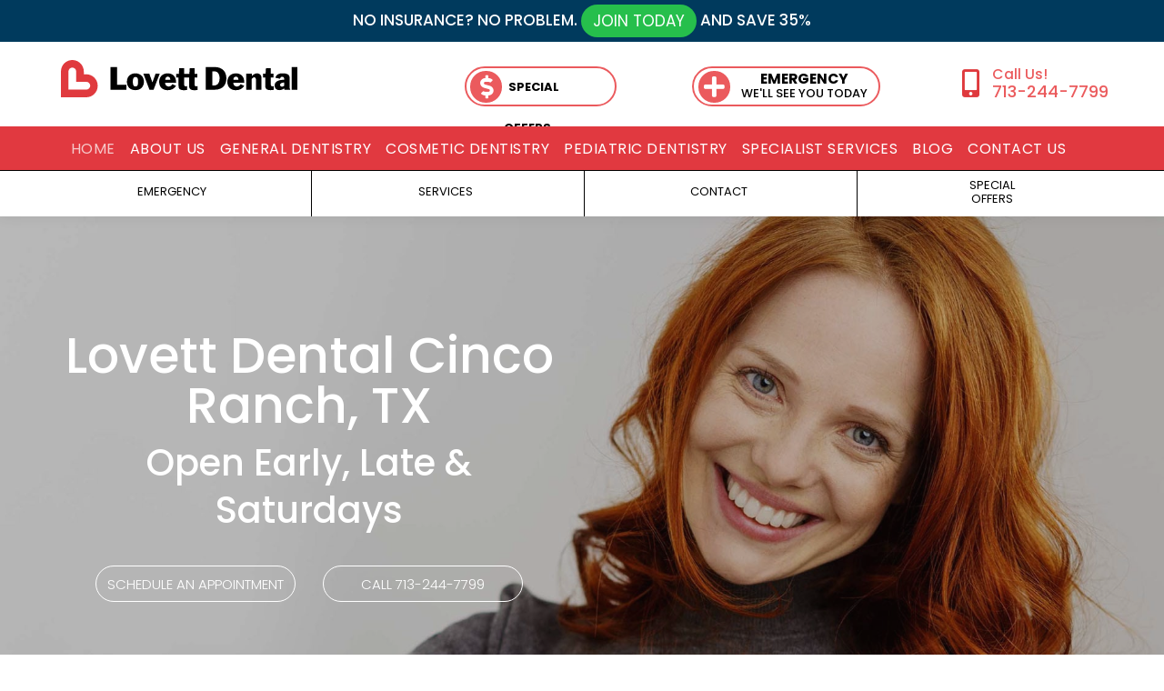

--- FILE ---
content_type: text/html; charset=UTF-8
request_url: https://www.lovettdentistrycincoranch.com/
body_size: 21961
content:
<!DOCTYPE html>
<!--[if !(IE 6) | !(IE 7) | !(IE 8)  ]><!-->
<html lang="en-US" class="no-js">
<!--<![endif]-->
<head>
	<meta charset="UTF-8" />
		<meta name="viewport" content="width=device-width, initial-scale=1, maximum-scale=1, user-scalable=0">
		<meta name="theme-color" content="#e13940"/>	<link rel="profile" href="https://gmpg.org/xfn/11" />
	        <script type="text/javascript">
            if (/Android|webOS|iPhone|iPad|iPod|BlackBerry|IEMobile|Opera Mini/i.test(navigator.userAgent)) {
                var originalAddEventListener = EventTarget.prototype.addEventListener,
                    oldWidth = window.innerWidth;

                EventTarget.prototype.addEventListener = function (eventName, eventHandler, useCapture) {
                    if (eventName === "resize") {
                        originalAddEventListener.call(this, eventName, function (event) {
                            if (oldWidth === window.innerWidth) {
                                return;
                            }
                            else if (oldWidth !== window.innerWidth) {
                                oldWidth = window.innerWidth;
                            }
                            if (eventHandler.handleEvent) {
                                eventHandler.handleEvent.call(this, event);
                            }
                            else {
                                eventHandler.call(this, event);
                            };
                        }, useCapture);
                    }
                    else {
                        originalAddEventListener.call(this, eventName, eventHandler, useCapture);
                    };
                };
            };
        </script>
		<meta name='robots' content='index, follow, max-image-preview:large, max-snippet:-1, max-video-preview:-1' />

	<!-- This site is optimized with the Yoast SEO Premium plugin v16.9 (Yoast SEO v26.6) - https://yoast.com/wordpress/plugins/seo/ -->
	<title>Lovett Dental in Cinco Ranch, TX | General Dentistry in Texas</title>
	<meta name="description" content="At Lovett Dental Cinco Ranch, we provide general, cosmetic, &amp; specialty dentistry services in Texas. Contact 713-244-7799." />
	<link rel="canonical" href="https://www.lovettdentistrycincoranch.com/" />
	<meta property="og:locale" content="en_US" />
	<meta property="og:type" content="website" />
	<meta property="og:title" content="Home" />
	<meta property="og:url" content="https://www.lovettdentistrycincoranch.com/" />
	<meta property="og:site_name" content="Lovett Dental Cinco Ranch" />
	<meta property="article:publisher" content="https://www.facebook.com/LovettDental/" />
	<meta property="article:modified_time" content="2021-03-09T22:53:20+00:00" />
	<meta name="twitter:card" content="summary_large_image" />
	<meta name="twitter:site" content="@lovettdental" />
	<script type="application/ld+json" class="yoast-schema-graph">{"@context":"https://schema.org","@graph":[{"@type":"WebPage","@id":"https://www.lovettdentistrycincoranch.com/","url":"https://www.lovettdentistrycincoranch.com/","name":"Lovett Dental in Cinco Ranch, TX | General Dentistry in Texas","isPartOf":{"@id":"https://www.lovettdentistrycincoranch.com/#website"},"about":{"@id":"https://www.lovettdentistrycincoranch.com/#organization"},"datePublished":"2019-01-18T16:59:24+00:00","dateModified":"2021-03-09T22:53:20+00:00","description":"At Lovett Dental Cinco Ranch, we provide general, cosmetic, & specialty dentistry services in Texas. Contact 713-244-7799.","breadcrumb":{"@id":"https://www.lovettdentistrycincoranch.com/#breadcrumb"},"inLanguage":"en-US","potentialAction":[{"@type":"ReadAction","target":["https://www.lovettdentistrycincoranch.com/"]}]},{"@type":"BreadcrumbList","@id":"https://www.lovettdentistrycincoranch.com/#breadcrumb","itemListElement":[{"@type":"ListItem","position":1,"name":"Home"}]},{"@type":"WebSite","@id":"https://www.lovettdentistrycincoranch.com/#website","url":"https://www.lovettdentistrycincoranch.com/","name":"Lovett Dental Cinco Ranch","description":"Dental Office Cinco Ranch Texas","publisher":{"@id":"https://www.lovettdentistrycincoranch.com/#organization"},"potentialAction":[{"@type":"SearchAction","target":{"@type":"EntryPoint","urlTemplate":"https://www.lovettdentistrycincoranch.com/?s={search_term_string}"},"query-input":{"@type":"PropertyValueSpecification","valueRequired":true,"valueName":"search_term_string"}}],"inLanguage":"en-US"},{"@type":"Organization","@id":"https://www.lovettdentistrycincoranch.com/#organization","name":"Lovett Dental Cinco Ranch","url":"https://www.lovettdentistrycincoranch.com/","logo":{"@type":"ImageObject","inLanguage":"en-US","@id":"https://www.lovettdentistrycincoranch.com/#/schema/logo/image/","url":"https://www.lovettdentistrycincoranch.com/wp-content/uploads/2019/11/Lovett-Dental-Logo.png","contentUrl":"https://www.lovettdentistrycincoranch.com/wp-content/uploads/2019/11/Lovett-Dental-Logo.png","width":350,"height":73,"caption":"Lovett Dental Cinco Ranch"},"image":{"@id":"https://www.lovettdentistrycincoranch.com/#/schema/logo/image/"},"sameAs":["https://www.facebook.com/LovettDental/","https://x.com/lovettdental","https://www.instagram.com/lovettdentalbeaumont/"]}]}</script>
	<!-- / Yoast SEO Premium plugin. -->


<link rel='dns-prefetch' href='//fonts.googleapis.com' />
<link rel="alternate" type="application/rss+xml" title="Lovett Dental Cinco Ranch &raquo; Feed" href="https://www.lovettdentistrycincoranch.com/feed/" />
<link rel="alternate" title="oEmbed (JSON)" type="application/json+oembed" href="https://www.lovettdentistrycincoranch.com/wp-json/oembed/1.0/embed?url=https%3A%2F%2Fwww.lovettdentistrycincoranch.com%2F" />
<link rel="alternate" title="oEmbed (XML)" type="text/xml+oembed" href="https://www.lovettdentistrycincoranch.com/wp-json/oembed/1.0/embed?url=https%3A%2F%2Fwww.lovettdentistrycincoranch.com%2F&#038;format=xml" />
<style id='wp-img-auto-sizes-contain-inline-css' type='text/css'>
img:is([sizes=auto i],[sizes^="auto," i]){contain-intrinsic-size:3000px 1500px}
/*# sourceURL=wp-img-auto-sizes-contain-inline-css */
</style>
<style id='wp-emoji-styles-inline-css' type='text/css'>

	img.wp-smiley, img.emoji {
		display: inline !important;
		border: none !important;
		box-shadow: none !important;
		height: 1em !important;
		width: 1em !important;
		margin: 0 0.07em !important;
		vertical-align: -0.1em !important;
		background: none !important;
		padding: 0 !important;
	}
/*# sourceURL=wp-emoji-styles-inline-css */
</style>
<style id='wp-block-library-inline-css' type='text/css'>
:root{--wp-block-synced-color:#7a00df;--wp-block-synced-color--rgb:122,0,223;--wp-bound-block-color:var(--wp-block-synced-color);--wp-editor-canvas-background:#ddd;--wp-admin-theme-color:#007cba;--wp-admin-theme-color--rgb:0,124,186;--wp-admin-theme-color-darker-10:#006ba1;--wp-admin-theme-color-darker-10--rgb:0,107,160.5;--wp-admin-theme-color-darker-20:#005a87;--wp-admin-theme-color-darker-20--rgb:0,90,135;--wp-admin-border-width-focus:2px}@media (min-resolution:192dpi){:root{--wp-admin-border-width-focus:1.5px}}.wp-element-button{cursor:pointer}:root .has-very-light-gray-background-color{background-color:#eee}:root .has-very-dark-gray-background-color{background-color:#313131}:root .has-very-light-gray-color{color:#eee}:root .has-very-dark-gray-color{color:#313131}:root .has-vivid-green-cyan-to-vivid-cyan-blue-gradient-background{background:linear-gradient(135deg,#00d084,#0693e3)}:root .has-purple-crush-gradient-background{background:linear-gradient(135deg,#34e2e4,#4721fb 50%,#ab1dfe)}:root .has-hazy-dawn-gradient-background{background:linear-gradient(135deg,#faaca8,#dad0ec)}:root .has-subdued-olive-gradient-background{background:linear-gradient(135deg,#fafae1,#67a671)}:root .has-atomic-cream-gradient-background{background:linear-gradient(135deg,#fdd79a,#004a59)}:root .has-nightshade-gradient-background{background:linear-gradient(135deg,#330968,#31cdcf)}:root .has-midnight-gradient-background{background:linear-gradient(135deg,#020381,#2874fc)}:root{--wp--preset--font-size--normal:16px;--wp--preset--font-size--huge:42px}.has-regular-font-size{font-size:1em}.has-larger-font-size{font-size:2.625em}.has-normal-font-size{font-size:var(--wp--preset--font-size--normal)}.has-huge-font-size{font-size:var(--wp--preset--font-size--huge)}.has-text-align-center{text-align:center}.has-text-align-left{text-align:left}.has-text-align-right{text-align:right}.has-fit-text{white-space:nowrap!important}#end-resizable-editor-section{display:none}.aligncenter{clear:both}.items-justified-left{justify-content:flex-start}.items-justified-center{justify-content:center}.items-justified-right{justify-content:flex-end}.items-justified-space-between{justify-content:space-between}.screen-reader-text{border:0;clip-path:inset(50%);height:1px;margin:-1px;overflow:hidden;padding:0;position:absolute;width:1px;word-wrap:normal!important}.screen-reader-text:focus{background-color:#ddd;clip-path:none;color:#444;display:block;font-size:1em;height:auto;left:5px;line-height:normal;padding:15px 23px 14px;text-decoration:none;top:5px;width:auto;z-index:100000}html :where(.has-border-color){border-style:solid}html :where([style*=border-top-color]){border-top-style:solid}html :where([style*=border-right-color]){border-right-style:solid}html :where([style*=border-bottom-color]){border-bottom-style:solid}html :where([style*=border-left-color]){border-left-style:solid}html :where([style*=border-width]){border-style:solid}html :where([style*=border-top-width]){border-top-style:solid}html :where([style*=border-right-width]){border-right-style:solid}html :where([style*=border-bottom-width]){border-bottom-style:solid}html :where([style*=border-left-width]){border-left-style:solid}html :where(img[class*=wp-image-]){height:auto;max-width:100%}:where(figure){margin:0 0 1em}html :where(.is-position-sticky){--wp-admin--admin-bar--position-offset:var(--wp-admin--admin-bar--height,0px)}@media screen and (max-width:600px){html :where(.is-position-sticky){--wp-admin--admin-bar--position-offset:0px}}

/*# sourceURL=wp-block-library-inline-css */
</style><style id='global-styles-inline-css' type='text/css'>
:root{--wp--preset--aspect-ratio--square: 1;--wp--preset--aspect-ratio--4-3: 4/3;--wp--preset--aspect-ratio--3-4: 3/4;--wp--preset--aspect-ratio--3-2: 3/2;--wp--preset--aspect-ratio--2-3: 2/3;--wp--preset--aspect-ratio--16-9: 16/9;--wp--preset--aspect-ratio--9-16: 9/16;--wp--preset--color--black: #000000;--wp--preset--color--cyan-bluish-gray: #abb8c3;--wp--preset--color--white: #FFF;--wp--preset--color--pale-pink: #f78da7;--wp--preset--color--vivid-red: #cf2e2e;--wp--preset--color--luminous-vivid-orange: #ff6900;--wp--preset--color--luminous-vivid-amber: #fcb900;--wp--preset--color--light-green-cyan: #7bdcb5;--wp--preset--color--vivid-green-cyan: #00d084;--wp--preset--color--pale-cyan-blue: #8ed1fc;--wp--preset--color--vivid-cyan-blue: #0693e3;--wp--preset--color--vivid-purple: #9b51e0;--wp--preset--color--accent: #e13940;--wp--preset--color--dark-gray: #111;--wp--preset--color--light-gray: #767676;--wp--preset--gradient--vivid-cyan-blue-to-vivid-purple: linear-gradient(135deg,rgb(6,147,227) 0%,rgb(155,81,224) 100%);--wp--preset--gradient--light-green-cyan-to-vivid-green-cyan: linear-gradient(135deg,rgb(122,220,180) 0%,rgb(0,208,130) 100%);--wp--preset--gradient--luminous-vivid-amber-to-luminous-vivid-orange: linear-gradient(135deg,rgb(252,185,0) 0%,rgb(255,105,0) 100%);--wp--preset--gradient--luminous-vivid-orange-to-vivid-red: linear-gradient(135deg,rgb(255,105,0) 0%,rgb(207,46,46) 100%);--wp--preset--gradient--very-light-gray-to-cyan-bluish-gray: linear-gradient(135deg,rgb(238,238,238) 0%,rgb(169,184,195) 100%);--wp--preset--gradient--cool-to-warm-spectrum: linear-gradient(135deg,rgb(74,234,220) 0%,rgb(151,120,209) 20%,rgb(207,42,186) 40%,rgb(238,44,130) 60%,rgb(251,105,98) 80%,rgb(254,248,76) 100%);--wp--preset--gradient--blush-light-purple: linear-gradient(135deg,rgb(255,206,236) 0%,rgb(152,150,240) 100%);--wp--preset--gradient--blush-bordeaux: linear-gradient(135deg,rgb(254,205,165) 0%,rgb(254,45,45) 50%,rgb(107,0,62) 100%);--wp--preset--gradient--luminous-dusk: linear-gradient(135deg,rgb(255,203,112) 0%,rgb(199,81,192) 50%,rgb(65,88,208) 100%);--wp--preset--gradient--pale-ocean: linear-gradient(135deg,rgb(255,245,203) 0%,rgb(182,227,212) 50%,rgb(51,167,181) 100%);--wp--preset--gradient--electric-grass: linear-gradient(135deg,rgb(202,248,128) 0%,rgb(113,206,126) 100%);--wp--preset--gradient--midnight: linear-gradient(135deg,rgb(2,3,129) 0%,rgb(40,116,252) 100%);--wp--preset--font-size--small: 13px;--wp--preset--font-size--medium: 20px;--wp--preset--font-size--large: 36px;--wp--preset--font-size--x-large: 42px;--wp--preset--spacing--20: 0.44rem;--wp--preset--spacing--30: 0.67rem;--wp--preset--spacing--40: 1rem;--wp--preset--spacing--50: 1.5rem;--wp--preset--spacing--60: 2.25rem;--wp--preset--spacing--70: 3.38rem;--wp--preset--spacing--80: 5.06rem;--wp--preset--shadow--natural: 6px 6px 9px rgba(0, 0, 0, 0.2);--wp--preset--shadow--deep: 12px 12px 50px rgba(0, 0, 0, 0.4);--wp--preset--shadow--sharp: 6px 6px 0px rgba(0, 0, 0, 0.2);--wp--preset--shadow--outlined: 6px 6px 0px -3px rgb(255, 255, 255), 6px 6px rgb(0, 0, 0);--wp--preset--shadow--crisp: 6px 6px 0px rgb(0, 0, 0);}:where(.is-layout-flex){gap: 0.5em;}:where(.is-layout-grid){gap: 0.5em;}body .is-layout-flex{display: flex;}.is-layout-flex{flex-wrap: wrap;align-items: center;}.is-layout-flex > :is(*, div){margin: 0;}body .is-layout-grid{display: grid;}.is-layout-grid > :is(*, div){margin: 0;}:where(.wp-block-columns.is-layout-flex){gap: 2em;}:where(.wp-block-columns.is-layout-grid){gap: 2em;}:where(.wp-block-post-template.is-layout-flex){gap: 1.25em;}:where(.wp-block-post-template.is-layout-grid){gap: 1.25em;}.has-black-color{color: var(--wp--preset--color--black) !important;}.has-cyan-bluish-gray-color{color: var(--wp--preset--color--cyan-bluish-gray) !important;}.has-white-color{color: var(--wp--preset--color--white) !important;}.has-pale-pink-color{color: var(--wp--preset--color--pale-pink) !important;}.has-vivid-red-color{color: var(--wp--preset--color--vivid-red) !important;}.has-luminous-vivid-orange-color{color: var(--wp--preset--color--luminous-vivid-orange) !important;}.has-luminous-vivid-amber-color{color: var(--wp--preset--color--luminous-vivid-amber) !important;}.has-light-green-cyan-color{color: var(--wp--preset--color--light-green-cyan) !important;}.has-vivid-green-cyan-color{color: var(--wp--preset--color--vivid-green-cyan) !important;}.has-pale-cyan-blue-color{color: var(--wp--preset--color--pale-cyan-blue) !important;}.has-vivid-cyan-blue-color{color: var(--wp--preset--color--vivid-cyan-blue) !important;}.has-vivid-purple-color{color: var(--wp--preset--color--vivid-purple) !important;}.has-black-background-color{background-color: var(--wp--preset--color--black) !important;}.has-cyan-bluish-gray-background-color{background-color: var(--wp--preset--color--cyan-bluish-gray) !important;}.has-white-background-color{background-color: var(--wp--preset--color--white) !important;}.has-pale-pink-background-color{background-color: var(--wp--preset--color--pale-pink) !important;}.has-vivid-red-background-color{background-color: var(--wp--preset--color--vivid-red) !important;}.has-luminous-vivid-orange-background-color{background-color: var(--wp--preset--color--luminous-vivid-orange) !important;}.has-luminous-vivid-amber-background-color{background-color: var(--wp--preset--color--luminous-vivid-amber) !important;}.has-light-green-cyan-background-color{background-color: var(--wp--preset--color--light-green-cyan) !important;}.has-vivid-green-cyan-background-color{background-color: var(--wp--preset--color--vivid-green-cyan) !important;}.has-pale-cyan-blue-background-color{background-color: var(--wp--preset--color--pale-cyan-blue) !important;}.has-vivid-cyan-blue-background-color{background-color: var(--wp--preset--color--vivid-cyan-blue) !important;}.has-vivid-purple-background-color{background-color: var(--wp--preset--color--vivid-purple) !important;}.has-black-border-color{border-color: var(--wp--preset--color--black) !important;}.has-cyan-bluish-gray-border-color{border-color: var(--wp--preset--color--cyan-bluish-gray) !important;}.has-white-border-color{border-color: var(--wp--preset--color--white) !important;}.has-pale-pink-border-color{border-color: var(--wp--preset--color--pale-pink) !important;}.has-vivid-red-border-color{border-color: var(--wp--preset--color--vivid-red) !important;}.has-luminous-vivid-orange-border-color{border-color: var(--wp--preset--color--luminous-vivid-orange) !important;}.has-luminous-vivid-amber-border-color{border-color: var(--wp--preset--color--luminous-vivid-amber) !important;}.has-light-green-cyan-border-color{border-color: var(--wp--preset--color--light-green-cyan) !important;}.has-vivid-green-cyan-border-color{border-color: var(--wp--preset--color--vivid-green-cyan) !important;}.has-pale-cyan-blue-border-color{border-color: var(--wp--preset--color--pale-cyan-blue) !important;}.has-vivid-cyan-blue-border-color{border-color: var(--wp--preset--color--vivid-cyan-blue) !important;}.has-vivid-purple-border-color{border-color: var(--wp--preset--color--vivid-purple) !important;}.has-vivid-cyan-blue-to-vivid-purple-gradient-background{background: var(--wp--preset--gradient--vivid-cyan-blue-to-vivid-purple) !important;}.has-light-green-cyan-to-vivid-green-cyan-gradient-background{background: var(--wp--preset--gradient--light-green-cyan-to-vivid-green-cyan) !important;}.has-luminous-vivid-amber-to-luminous-vivid-orange-gradient-background{background: var(--wp--preset--gradient--luminous-vivid-amber-to-luminous-vivid-orange) !important;}.has-luminous-vivid-orange-to-vivid-red-gradient-background{background: var(--wp--preset--gradient--luminous-vivid-orange-to-vivid-red) !important;}.has-very-light-gray-to-cyan-bluish-gray-gradient-background{background: var(--wp--preset--gradient--very-light-gray-to-cyan-bluish-gray) !important;}.has-cool-to-warm-spectrum-gradient-background{background: var(--wp--preset--gradient--cool-to-warm-spectrum) !important;}.has-blush-light-purple-gradient-background{background: var(--wp--preset--gradient--blush-light-purple) !important;}.has-blush-bordeaux-gradient-background{background: var(--wp--preset--gradient--blush-bordeaux) !important;}.has-luminous-dusk-gradient-background{background: var(--wp--preset--gradient--luminous-dusk) !important;}.has-pale-ocean-gradient-background{background: var(--wp--preset--gradient--pale-ocean) !important;}.has-electric-grass-gradient-background{background: var(--wp--preset--gradient--electric-grass) !important;}.has-midnight-gradient-background{background: var(--wp--preset--gradient--midnight) !important;}.has-small-font-size{font-size: var(--wp--preset--font-size--small) !important;}.has-medium-font-size{font-size: var(--wp--preset--font-size--medium) !important;}.has-large-font-size{font-size: var(--wp--preset--font-size--large) !important;}.has-x-large-font-size{font-size: var(--wp--preset--font-size--x-large) !important;}
/*# sourceURL=global-styles-inline-css */
</style>

<style id='classic-theme-styles-inline-css' type='text/css'>
/*! This file is auto-generated */
.wp-block-button__link{color:#fff;background-color:#32373c;border-radius:9999px;box-shadow:none;text-decoration:none;padding:calc(.667em + 2px) calc(1.333em + 2px);font-size:1.125em}.wp-block-file__button{background:#32373c;color:#fff;text-decoration:none}
/*# sourceURL=/wp-includes/css/classic-themes.min.css */
</style>
<link rel='stylesheet' id='the7-Defaults-css' href='https://www.lovettdentistrycincoranch.com/wp-content/uploads/smile_fonts/Defaults/Defaults.css?ver=6.9' type='text/css' media='all' />
<link rel='stylesheet' id='js_composer_front-css' href='https://www.lovettdentistrycincoranch.com/wp-content/plugins/js_composer/assets/css/js_composer.min.css?ver=6.7.0' type='text/css' media='all' />
<link rel='stylesheet' id='dt-web-fonts-css' href='https://fonts.googleapis.com/css?family=Roboto:400,500,600,700%7CPoppins:300,400,500,600,700%7CCourgette:400,600,700&#038;display=swap' type='text/css' media='all' />
<link rel='stylesheet' id='dt-main-css' href='https://www.lovettdentistrycincoranch.com/wp-content/themes/dt-the7/css-lite/main.min.css?ver=9.6.0' type='text/css' media='all' />
<link rel='stylesheet' id='the7-font-css' href='https://www.lovettdentistrycincoranch.com/wp-content/themes/dt-the7/fonts/icomoon-the7-font/icomoon-the7-font.min.css?ver=9.6.0' type='text/css' media='all' />
<link rel='stylesheet' id='the7-awesome-fonts-css' href='https://www.lovettdentistrycincoranch.com/wp-content/themes/dt-the7/fonts/FontAwesome/css/all.min.css?ver=9.6.0' type='text/css' media='all' />
<link rel='stylesheet' id='the7-awesome-fonts-back-css' href='https://www.lovettdentistrycincoranch.com/wp-content/themes/dt-the7/fonts/FontAwesome/back-compat.min.css?ver=9.6.0' type='text/css' media='all' />
<link rel='stylesheet' id='the7-wpbakery-css' href='https://www.lovettdentistrycincoranch.com/wp-content/themes/dt-the7/css-lite/wpbakery.min.css?ver=9.6.0' type='text/css' media='all' />
<link rel='stylesheet' id='dt-custom-css' href='https://www.lovettdentistrycincoranch.com/wp-content/uploads/the7-css/custom.css?ver=29ebccf70564' type='text/css' media='all' />
<link rel='stylesheet' id='dt-media-css' href='https://www.lovettdentistrycincoranch.com/wp-content/uploads/the7-css/media.css?ver=29ebccf70564' type='text/css' media='all' />
<link rel='stylesheet' id='the7-mega-menu-css' href='https://www.lovettdentistrycincoranch.com/wp-content/uploads/the7-css/mega-menu.css?ver=29ebccf70564' type='text/css' media='all' />
<link rel='stylesheet' id='style-css' href='https://www.lovettdentistrycincoranch.com/wp-content/themes/dt-the7/style.css?ver=9.6.0' type='text/css' media='all' />
<link rel='stylesheet' id='ultimate-google-fonts-css' href='https://fonts.googleapis.com/css?family=Poppins:regular,300,500' type='text/css' media='all' />
<link rel='stylesheet' id='ultimate-style-css' href='https://www.lovettdentistrycincoranch.com/wp-content/plugins/Ultimate_VC_Addons/assets/min-css/style.min.css?ver=3.19.9' type='text/css' media='all' />
<link rel='stylesheet' id='ult-btn-css' href='https://www.lovettdentistrycincoranch.com/wp-content/plugins/Ultimate_VC_Addons/assets/min-css/advanced-buttons.min.css?ver=3.19.9' type='text/css' media='all' />
<link rel='stylesheet' id='ult-ib2-style-css' href='https://www.lovettdentistrycincoranch.com/wp-content/plugins/Ultimate_VC_Addons/assets/min-css/ib2-style.min.css?ver=3.19.9' type='text/css' media='all' />
<script type="text/javascript" src="https://www.lovettdentistrycincoranch.com/wp-includes/js/jquery/jquery.min.js?ver=3.7.1" id="jquery-core-js"></script>
<script type="text/javascript" src="https://www.lovettdentistrycincoranch.com/wp-includes/js/jquery/jquery-migrate.min.js?ver=3.4.1" id="jquery-migrate-js"></script>
<script type="text/javascript" id="dt-above-fold-js-extra">
/* <![CDATA[ */
var dtLocal = {"themeUrl":"https://www.lovettdentistrycincoranch.com/wp-content/themes/dt-the7","passText":"To view this protected post, enter the password below:","moreButtonText":{"loading":"Loading...","loadMore":"Load more"},"postID":"246","ajaxurl":"https://www.lovettdentistrycincoranch.com/wp-admin/admin-ajax.php","REST":{"baseUrl":"https://www.lovettdentistrycincoranch.com/wp-json/the7/v1","endpoints":{"sendMail":"/send-mail"}},"contactMessages":{"required":"One or more fields have an error. Please check and try again.","terms":"Please accept the privacy policy.","fillTheCaptchaError":"Please, fill the captcha."},"captchaSiteKey":"","ajaxNonce":"c58fb2e079","pageData":{"type":"page","template":"page","layout":null},"themeSettings":{"smoothScroll":"off","lazyLoading":false,"accentColor":{"mode":"solid","color":"#e13940"},"desktopHeader":{"height":60},"ToggleCaptionEnabled":"disabled","ToggleCaption":"Navigation","floatingHeader":{"showAfter":240,"showMenu":false,"height":70,"logo":{"showLogo":true,"html":"\u003Cimg class=\" preload-me\" src=\"https://www.lovettdentistrycincoranch.com/wp-content/uploads/2019/11/Lovett-Dental-Logo.png\" srcset=\"https://www.lovettdentistrycincoranch.com/wp-content/uploads/2019/11/Lovett-Dental-Logo.png 350w, https://www.lovettdentistrycincoranch.com/wp-content/uploads/2019/11/Lovett-Dental-High-DPI-Logo.png 700w\" width=\"350\" height=\"73\"   sizes=\"350px\" alt=\"Lovett Dental Cinco Ranch\" /\u003E","url":"https://www.lovettdentistrycincoranch.com/"}},"topLine":{"floatingTopLine":{"logo":{"showLogo":false,"html":""}}},"mobileHeader":{"firstSwitchPoint":1200,"secondSwitchPoint":200,"firstSwitchPointHeight":60,"secondSwitchPointHeight":60,"mobileToggleCaptionEnabled":"disabled","mobileToggleCaption":"Menu"},"stickyMobileHeaderFirstSwitch":{"logo":{"html":"\u003Cimg class=\" preload-me\" src=\"https://www.lovettdentistrycincoranch.com/wp-content/uploads/2019/11/Lovett-Dental-Logo.png\" srcset=\"https://www.lovettdentistrycincoranch.com/wp-content/uploads/2019/11/Lovett-Dental-Logo.png 350w, https://www.lovettdentistrycincoranch.com/wp-content/uploads/2019/11/Lovett-Dental-High-DPI-Logo.png 700w\" width=\"350\" height=\"73\"   sizes=\"350px\" alt=\"Lovett Dental Cinco Ranch\" /\u003E"}},"stickyMobileHeaderSecondSwitch":{"logo":{"html":"\u003Cimg class=\" preload-me\" src=\"https://www.lovettdentistrycincoranch.com/wp-content/uploads/2019/11/Lovett-Dental-Logo.png\" srcset=\"https://www.lovettdentistrycincoranch.com/wp-content/uploads/2019/11/Lovett-Dental-Logo.png 350w, https://www.lovettdentistrycincoranch.com/wp-content/uploads/2019/11/Lovett-Dental-High-DPI-Logo.png 700w\" width=\"350\" height=\"73\"   sizes=\"350px\" alt=\"Lovett Dental Cinco Ranch\" /\u003E"}},"content":{"textColor":"#777777","headerColor":"#000000"},"sidebar":{"switchPoint":970},"boxedWidth":"1280px","stripes":{"stripe1":{"textColor":"#777777","headerColor":"#333333"},"stripe2":{"textColor":"#f9f9f9","headerColor":"#f9f9f9"},"stripe3":{"textColor":"#2f363d","headerColor":"#2f363d"}}},"VCMobileScreenWidth":"768"};
var dtShare = {"shareButtonText":{"facebook":"Share on Facebook","twitter":"Tweet","pinterest":"Pin it","linkedin":"Share on Linkedin","whatsapp":"Share on Whatsapp"},"overlayOpacity":"85"};
//# sourceURL=dt-above-fold-js-extra
/* ]]> */
</script>
<script type="text/javascript" src="https://www.lovettdentistrycincoranch.com/wp-content/themes/dt-the7/js-lite/above-the-fold.min.js?ver=9.6.0" id="dt-above-fold-js"></script>
<script type="text/javascript" src="https://www.lovettdentistrycincoranch.com/wp-content/plugins/Ultimate_VC_Addons/assets/min-js/ultimate-params.min.js?ver=3.19.9" id="ultimate-vc-params-js"></script>
<script type="text/javascript" src="https://www.lovettdentistrycincoranch.com/wp-content/plugins/Ultimate_VC_Addons/assets/min-js/custom.min.js?ver=3.19.9" id="ultimate-custom-js"></script>
<script type="text/javascript" src="https://www.lovettdentistrycincoranch.com/wp-content/plugins/Ultimate_VC_Addons/assets/min-js/jquery-appear.min.js?ver=3.19.9" id="ultimate-appear-js"></script>
<link rel="https://api.w.org/" href="https://www.lovettdentistrycincoranch.com/wp-json/" /><link rel="alternate" title="JSON" type="application/json" href="https://www.lovettdentistrycincoranch.com/wp-json/wp/v2/pages/246" /><link rel="EditURI" type="application/rsd+xml" title="RSD" href="https://www.lovettdentistrycincoranch.com/xmlrpc.php?rsd" />
<meta name="generator" content="WordPress 6.9" />
<link rel='shortlink' href='https://www.lovettdentistrycincoranch.com/' />
<!-- start Simple Custom CSS and JS -->
<!-- Global site tag (gtag.js) - Google Analytics -->
<script async src="https://www.googletagmanager.com/gtag/js?id=UA-146507734-14"></script>
<script>
  window.dataLayer = window.dataLayer || [];
  function gtag(){dataLayer.push(arguments);}
  gtag('js', new Date());

  gtag('config', 'UA-146507734-14');
</script>

<!-- end Simple Custom CSS and JS -->
<!-- start Simple Custom CSS and JS -->
<link rel="icon" href="https://www.lovettdentistrycorpuschristi.com/wp-content/uploads/2019/11/16_2.png" type="image/png" sizes="16x16"/><link rel="icon" href="https://www.lovettdentistrycorpuschristi.com/wp-content/uploads/2019/11/32-1.png" type="image/png" sizes="32x32"/><link rel="apple-touch-icon" href="https://www.lovettdentistrycorpuschristi.com/wp-content/uploads/2019/11/60.png"><link rel="apple-touch-icon" sizes="76x76" href="https://www.lovettdentistrycorpuschristi.com/wp-content/uploads/2019/11/Lovett-Dental-ICON-76.png"><link rel="apple-touch-icon" sizes="120x120" href="https://www.lovettdentistrycorpuschristi.com/wp-content/uploads/2019/11/Lovett-Dental-ICON-120.png"><link rel="apple-touch-icon" sizes="152x152" href="https://www.lovettdentistrycorpuschristi.com/wp-content/uploads/2019/11/Lovett-Dental-ICON-152.png">
<!-- end Simple Custom CSS and JS -->
<!-- start Simple Custom CSS and JS -->
<script>
  jQuery(document).ready(function($){
    var cta1 = '<a class="spotBtn" href="/about-lovett-dental-cinco-ranch/special-offers/"><div class="icon fas fa-dollar-sign" aria-hidden="true"></div><div><span class="cta trait2">Special Offers</span></div></a>';
    $(".cta1").html(cta1);
    var cta2 = '<a class="spotBtn" href="/general-dentistry-cinco-ranch-tx/emergency-dental-services/"><div class="icon fas fa-plus" aria-hidden="true"></div><div class="special cta"><span class="trait">Emergency</span><br>We\'ll see you today</div></a>';
    $(".cta2").html(cta2);
    
  });
</script>
<style>
  .cta1 a.spotBtn .fas:before { margin-left: 11px !important; }
  .cta1 .spotBtn { width: 120px !important; }
  .spotBtn .cta { color: black !important; text-align: center; text-decoration: none; padding: 5px; }
  a.spotBtn { text-decoration: none !important; }
  .spotBtn .trait2 {
    font-weight: 900;
     font-size: 1em; 
}
   .spotBtn {
    line-height: 3.5;
    font-size: 1em;
     font-size: 13px;
    text-transform: uppercase;
    width: 160px;
    height: 40px;
    border-radius: 0;
    padding: 0 0 0 43px;
    margin: 0 5.2em 0 0;
    display: inline-block;
    vertical-align: top;
    position: relative;
    -webkit-transition-duration: 0.3s;
    -moz-transition-duration: 0.3s;
    -o-transition-duration: 0.3s;
    -ms-transition-duration: 0.3s;
    transition-duration: 0.3s;
    animation-fill-mode: none;
    animation-duration: 0s;
  }
   .spotBtn:nth-of-type(4) {
    padding-top: 0.4em;
  }
   .spotBtn:nth-of-type(2) {
       width: 14.5em; 
       padding: 0 0 0 2.5em; 
  }
  .spotBtn .icon:before { margin-left: 6px; }
   .spotBtn:before {
    content: '';
    width: 100%;
    height: 100%;
    position: absolute;
    top: 0;
    left: 0;
    border-radius: 1.75em;
    border: 2px solid #eb5a5d;
    -webkit-transition-duration: 0.3s;
    -moz-transition-duration: 0.3s;
    -o-transition-duration: 0.3s;
    -ms-transition-duration: 0.3s;
    transition-duration: 0.3s;
  }
   .spotBtn .icon {
    line-height: 1.35;
    font-size: 2em;
    color: #fff;
    width: 1.35em;
    height: 1.35em;
    border-radius: 50%;
    margin: 0.2em 0.25em;
    background: #eb5a5d;
    position: absolute;
    left: 0;
    top: 0;
    -webkit-transition-duration: 0.3s;
    -moz-transition-duration: 0.3s;
    -o-transition-duration: 0.3s;
    -ms-transition-duration: 0.3s;
    transition-duration: 0.3s;
    animation-fill-mode: both;
    animation-duration: 0.8s;
  }
   .spotBtn .special {
    line-height: 1.2em;
  }
   .spotBtn .trait {
    line-height: 1.125;
    font-size: 1.2em;
    font-weight: 900;
  }
   .spotBtn:hover {
    background: none;
    animation-name: none;
  }
   .spotBtn:hover:before {
    border-color: #df393d;
  }
   .spotBtn:hover .icon {
    color: #fff;
    animation-name: pulse_rev;
    background: #df393d;
  }
  
</style><!-- end Simple Custom CSS and JS -->
<script type='text/javascript'>
				jQuery(document).ready(function($) {
				var ult_smooth_speed = 250;
				var ult_smooth_step = 45;
				$('html').attr('data-ult_smooth_speed',ult_smooth_speed).attr('data-ult_smooth_step',ult_smooth_step);
				});
			</script><meta name="generator" content="Powered by WPBakery Page Builder - drag and drop page builder for WordPress."/>
<link rel="icon" href="https://www.lovettdentistrycincoranch.com/wp-content/uploads/2019/11/16_2.png" type="image/png" sizes="16x16"/><link rel="icon" href="https://www.lovettdentistrycincoranch.com/wp-content/uploads/2019/11/32-1.png" type="image/png" sizes="32x32"/><link rel="apple-touch-icon" href="https://www.lovettdentistrycincoranch.com/wp-content/uploads/2019/11/60.png"><link rel="apple-touch-icon" sizes="76x76" href="https://www.lovettdentistrycincoranch.com/wp-content/uploads/2019/11/Lovett-Dental-ICON-76.png"><link rel="apple-touch-icon" sizes="120x120" href="https://www.lovettdentistrycincoranch.com/wp-content/uploads/2019/11/Lovett-Dental-ICON-120.png"><link rel="apple-touch-icon" sizes="152x152" href="https://www.lovettdentistrycincoranch.com/wp-content/uploads/2019/11/Lovett-Dental-ICON-152.png"><style type="text/css" data-type="vc_custom-css">@media only screen and (max-width: 500px) {
.vc_col-xs-6{
    width: 100%;
}
}
@media only screen and (max-width: 992px) {

.vc_custom_1577137785112{
    display: none;
}
.vc_row.wpb_row.vc_row-fluid.vc_custom_1568398217710.vc_column-gap-10.vc_row-no-padding.vc_row-o-equal-height.vc_row-o-content-middle.vc_row-flex {
    padding-bottom: 20px !important;
}
}</style><style type="text/css" data-type="vc_shortcodes-custom-css">.vc_custom_1605110187999{margin-top: -80px !important;}.vc_custom_1577137785112{border-top-width: 7px !important;border-top-color: #003a5d !important;border-top-style: solid !important;}.vc_custom_1577140446160{margin-bottom: -50px !important;}.vc_custom_1568398217710{padding-top: 10px !important;padding-right: 10px !important;padding-bottom: 50px !important;padding-left: 10px !important;}.vc_custom_1605112082523{margin-bottom: 0px !important;padding-bottom: 8px !important;}.vc_custom_1614636778776{margin-bottom: 0px !important;padding-bottom: 25px !important;}.vc_custom_1577140279924{margin-top: 0px !important;margin-bottom: 0px !important;padding-top: 0px !important;padding-bottom: 0px !important;}.vc_custom_1577139625021{margin-top: 0px !important;margin-bottom: 0px !important;padding-top: 0px !important;padding-bottom: 0px !important;}.vc_custom_1577139745286{margin-top: -10px !important;padding-top: 0px !important;}.vc_custom_1577139772992{margin-top: -10px !important;padding-top: 0px !important;}.vc_custom_1579116200772{margin-top: 0px !important;margin-right: 0px !important;margin-bottom: 0px !important;margin-left: 0px !important;padding-top: 0px !important;padding-right: 0px !important;padding-bottom: 0px !important;padding-left: 0px !important;}.vc_custom_1577825091767{margin-top: 0px !important;margin-right: 0px !important;margin-bottom: 0px !important;margin-left: 0px !important;padding-top: 0px !important;padding-right: 0px !important;padding-bottom: 0px !important;padding-left: 0px !important;}.vc_custom_1577825112366{margin-top: 0px !important;margin-right: 0px !important;margin-bottom: 0px !important;margin-left: 0px !important;padding-top: 0px !important;padding-right: 0px !important;padding-bottom: 0px !important;padding-left: 0px !important;}.vc_custom_1577825127957{margin-top: 0px !important;margin-right: 0px !important;margin-bottom: 0px !important;margin-left: 0px !important;padding-top: 0px !important;padding-right: 0px !important;padding-bottom: 0px !important;padding-left: 0px !important;}.vc_custom_1577137861304{border-top-width: 1px !important;border-right-width: 1px !important;border-bottom-width: 1px !important;border-left-width: 1px !important;padding-right: 30px !important;padding-left: 30px !important;background: #003a5d url(https://www.lovettdentistrycincoranch.com/wp-content/uploads/2019/11/blog.jpg?id=396) !important;background-position: center !important;background-repeat: no-repeat !important;background-size: cover !important;border-left-color: rgba(255,255,255,0.02) !important;border-left-style: solid !important;border-right-color: rgba(255,255,255,0.02) !important;border-right-style: solid !important;border-top-color: rgba(255,255,255,0.02) !important;border-top-style: solid !important;border-bottom-color: rgba(255,255,255,0.02) !important;border-bottom-style: solid !important;border-radius: 5px !important;}.vc_custom_1577137870217{border-top-width: 1px !important;border-right-width: 1px !important;border-bottom-width: 1px !important;border-left-width: 1px !important;padding-right: 30px !important;padding-left: 30px !important;background: #003a5d url(https://www.lovettdentistrycincoranch.com/wp-content/uploads/2019/11/patient-forms.jpg?id=397) !important;background-position: center !important;background-repeat: no-repeat !important;background-size: cover !important;border-left-color: rgba(255,255,255,0.02) !important;border-left-style: solid !important;border-right-color: rgba(255,255,255,0.02) !important;border-right-style: solid !important;border-top-color: rgba(255,255,255,0.02) !important;border-top-style: solid !important;border-bottom-color: rgba(255,255,255,0.02) !important;border-bottom-style: solid !important;border-radius: 5px !important;}.vc_custom_1577137743925{border-left-width: 1px !important;padding-right: 20px !important;padding-left: 20px !important;border-left-color: #d8d8d8 !important;border-left-style: solid !important;}</style><noscript><style> .wpb_animate_when_almost_visible { opacity: 1; }</style></noscript><style id='the7-custom-inline-css' type='text/css'>
/* fix to background mobile nav expand arrow */
.dl-menuwrapper li.has-children .next-level:after, .dl-menuwrapper li.has-children > a:after { background-color: navy !important; }
.dl-menuwrapper li.has-children .next-level { width: 130px !important; }


</style>
<link rel='stylesheet' id='background-style-css' href='https://www.lovettdentistrycincoranch.com/wp-content/plugins/parallax_video_backgrounds_vc/assets/css/background-style.css?ver=6.9' type='text/css' media='all' />
<link rel='stylesheet' id='ultimate-animate-css' href='https://www.lovettdentistrycincoranch.com/wp-content/plugins/Ultimate_VC_Addons/assets/min-css/animate.min.css?ver=3.19.9' type='text/css' media='all' />
<link rel='stylesheet' id='vc_animate-css-css' href='https://www.lovettdentistrycincoranch.com/wp-content/plugins/js_composer/assets/lib/bower/animate-css/animate.min.css?ver=6.7.0' type='text/css' media='all' />
<link rel='stylesheet' id='the7-stripes-css' href='https://www.lovettdentistrycincoranch.com/wp-content/uploads/the7-css/legacy/stripes.css?ver=29ebccf70564' type='text/css' media='all' />
</head>
<body class="home wp-singular page-template-default page page-id-246 wp-embed-responsive wp-theme-dt-the7 title-off dt-responsive-on right-mobile-menu-close-icon ouside-menu-close-icon mobile-hamburger-close-bg-enable mobile-hamburger-close-bg-hover-enable  fade-medium-mobile-menu-close-icon fade-small-menu-close-icon srcset-enabled btn-flat custom-btn-color custom-btn-hover-color top-header first-switch-logo-left first-switch-menu-right second-switch-logo-left second-switch-menu-right right-mobile-menu layzr-loading-on popup-message-style dt-fa-compatibility the7-ver-9.6.0 wpb-js-composer js-comp-ver-6.7.0 vc_responsive">
<!-- The7 9.6.0 -->

<div id="page" >
	<a class="skip-link screen-reader-text" href="#content">Skip to content</a>

<div class="masthead classic-header center bg-behind-menu widgets surround shadow-decoration shadow-mobile-header-decoration small-mobile-menu-icon mobile-menu-icon-bg-on mobile-menu-icon-hover-bg-on dt-parent-menu-clickable show-sub-menu-on-hover"  role="banner">

	<div class="top-bar top-bar-line-hide">
	<div class="top-bar-bg" ></div>
	<div class="left-widgets mini-widgets"><div class="text-area show-on-desktop in-top-bar-left in-top-bar"><p><center>NO INSURANCE? NO PROBLEM. <a class="button" href="https://member.kleer.com/?slug=FY5Q" data-wpel-link="external" target="_blank" rel="nofollow external noopener noreferrer">JOIN TODAY</a> AND SAVE 35%</center></p>
</div></div><div class="mini-widgets right-widgets"></div></div>

	<header class="header-bar">

		<div class="branding">
	<div id="site-title" class="assistive-text">Lovett Dental Cinco Ranch</div>
	<div id="site-description" class="assistive-text">Dental Office Cinco Ranch Texas</div>
	<a class="same-logo" href="https://www.lovettdentistrycincoranch.com/" data-wpel-link="internal" target="_self" rel="follow noopener noreferrer"><img class=" preload-me" src="https://www.lovettdentistrycincoranch.com/wp-content/uploads/2019/11/Lovett-Dental-Logo.png" srcset="https://www.lovettdentistrycincoranch.com/wp-content/uploads/2019/11/Lovett-Dental-Logo.png 350w, https://www.lovettdentistrycincoranch.com/wp-content/uploads/2019/11/Lovett-Dental-High-DPI-Logo.png 700w" width="350" height="73"   sizes="350px" alt="Lovett Dental Cinco Ranch" /></a><div class="mini-widgets"></div><div class="mini-widgets"><div class="text-area show-on-desktop hide-on-first-switch hide-on-second-switch"><div class="cta1"></div>
</div><div class="text-area show-on-desktop hide-on-first-switch hide-on-second-switch"><div class="cta2"></div>
</div><div class="text-area show-on-desktop hide-on-first-switch hide-on-second-switch"><div id="contact-info"><a class="phone" style="text-decoration: none;" href="tel:7132447799" data-wpel-link="internal" target="_self" rel="follow noopener noreferrer">713-244-7799 </a></div>
</div></div></div>

		<nav class="navigation">

			<ul id="primary-menu" class="main-nav outside-item-remove-margin" role="menubar"><li class="menu-item menu-item-type-post_type menu-item-object-page menu-item-home current-menu-item page_item page-item-246 current_page_item menu-item-274 act first" role="presentation"><a href="https://www.lovettdentistrycincoranch.com/" data-level="1" role="menuitem" data-wpel-link="internal" target="_self" rel="follow noopener noreferrer"><span class="menu-item-text"><span class="menu-text">Home</span></span></a></li> <li class="menu-item menu-item-type-post_type menu-item-object-page menu-item-has-children menu-item-275 has-children" role="presentation"><a href="https://www.lovettdentistrycincoranch.com/about-lovett-dental-cinco-ranch/" data-level="1" role="menuitem" data-wpel-link="internal" target="_self" rel="follow noopener noreferrer"><span class="menu-item-text"><span class="menu-text">About Us</span></span></a><ul class="sub-nav hover-style-bg level-arrows-on" role="menubar"><li class="menu-item menu-item-type-post_type menu-item-object-page menu-item-859 first" role="presentation"><a href="https://www.lovettdentistrycincoranch.com/about-lovett-dental-cinco-ranch/dental-payments-and-insurance/" data-level="2" role="menuitem" data-wpel-link="internal" target="_self" rel="follow noopener noreferrer"><span class="menu-item-text"><span class="menu-text">Payments and Insurance</span></span></a></li> <li class="menu-item menu-item-type-post_type menu-item-object-page menu-item-927" role="presentation"><a href="https://www.lovettdentistrycincoranch.com/about-lovett-dental-cinco-ranch/special-offers/" data-level="2" role="menuitem" data-wpel-link="internal" target="_self" rel="follow noopener noreferrer"><span class="menu-item-text"><span class="menu-text">Our Special Offers</span></span></a></li> </ul></li> <li class="menu-item menu-item-type-post_type menu-item-object-page menu-item-has-children menu-item-285 has-children" role="presentation"><a href="https://www.lovettdentistrycincoranch.com/general-dentistry-cinco-ranch-tx/" data-level="1" role="menuitem" data-wpel-link="internal" target="_self" rel="follow noopener noreferrer"><span class="menu-item-text"><span class="menu-text">General Dentistry</span></span></a><ul class="sub-nav hover-style-bg level-arrows-on" role="menubar"><li class="menu-item menu-item-type-post_type menu-item-object-page menu-item-has-children menu-item-849 first has-children" role="presentation"><a href="https://www.lovettdentistrycincoranch.com/general-dentistry-cinco-ranch-tx/preventative-dentistry/" data-level="2" role="menuitem" data-wpel-link="internal" target="_self" rel="follow noopener noreferrer"><span class="menu-item-text"><span class="menu-text">Preventative Dentistry</span></span></a><ul class="sub-nav hover-style-bg level-arrows-on" role="menubar"><li class="menu-item menu-item-type-post_type menu-item-object-page menu-item-851 first" role="presentation"><a href="https://www.lovettdentistrycincoranch.com/general-dentistry-cinco-ranch-tx/dental-exams/" data-level="3" role="menuitem" data-wpel-link="internal" target="_self" rel="follow noopener noreferrer"><span class="menu-item-text"><span class="menu-text">Dental Exams</span></span></a></li> <li class="menu-item menu-item-type-post_type menu-item-object-page menu-item-459" role="presentation"><a href="https://www.lovettdentistrycincoranch.com/general-dentistry-cinco-ranch-tx/teeth-cleaning-cinco-ranch-texas/" data-level="3" role="menuitem" data-wpel-link="internal" target="_self" rel="follow noopener noreferrer"><span class="menu-item-text"><span class="menu-text">Teeth Cleaning</span></span></a></li> <li class="menu-item menu-item-type-post_type menu-item-object-page menu-item-516" role="presentation"><a href="https://www.lovettdentistrycincoranch.com/general-dentistry-cinco-ranch-tx/fluoride-treatments-in-tx/" data-level="3" role="menuitem" data-wpel-link="internal" target="_self" rel="follow noopener noreferrer"><span class="menu-item-text"><span class="menu-text">Fluoride Treatments</span></span></a></li> </ul></li> <li class="menu-item menu-item-type-post_type menu-item-object-page menu-item-has-children menu-item-850 has-children" role="presentation"><a href="https://www.lovettdentistrycincoranch.com/general-dentistry-cinco-ranch-tx/restorative-dentistry/" data-level="2" role="menuitem" data-wpel-link="internal" target="_self" rel="follow noopener noreferrer"><span class="menu-item-text"><span class="menu-text">Restorative Dentistry</span></span></a><ul class="sub-nav hover-style-bg level-arrows-on" role="menubar"><li class="menu-item menu-item-type-post_type menu-item-object-page menu-item-746 first" role="presentation"><a href="https://www.lovettdentistrycincoranch.com/general-dentistry-cinco-ranch-tx/dental-crowns-and-bridges/" data-level="3" role="menuitem" data-wpel-link="internal" target="_self" rel="follow noopener noreferrer"><span class="menu-item-text"><span class="menu-text">Dental Crowns and Bridges</span></span></a></li> <li class="menu-item menu-item-type-post_type menu-item-object-page menu-item-747" role="presentation"><a href="https://www.lovettdentistrycincoranch.com/general-dentistry-cinco-ranch-tx/dental-fillings-and-sealants-cinco-ranch-texas/" data-level="3" role="menuitem" data-wpel-link="internal" target="_self" rel="follow noopener noreferrer"><span class="menu-item-text"><span class="menu-text">Fillings And Sealants</span></span></a></li> </ul></li> <li class="menu-item menu-item-type-post_type menu-item-object-page menu-item-749" role="presentation"><a href="https://www.lovettdentistrycincoranch.com/general-dentistry-cinco-ranch-tx/emergency-dental-services/" data-level="2" role="menuitem" data-wpel-link="internal" target="_self" rel="follow noopener noreferrer"><span class="menu-item-text"><span class="menu-text">Emergency Dental Services</span></span></a></li> <li class="menu-item menu-item-type-post_type menu-item-object-page menu-item-752" role="presentation"><a href="https://www.lovettdentistrycincoranch.com/specialty-dental-services-cinco-ranch-tx/oral-surgery/houston-sedation-dentist/" data-level="2" role="menuitem" data-wpel-link="internal" target="_self" rel="follow noopener noreferrer"><span class="menu-item-text"><span class="menu-text">Anxiety &#038; Sleep Dentistry</span></span></a></li> <li class="menu-item menu-item-type-post_type menu-item-object-page menu-item-743" role="presentation"><a href="https://www.lovettdentistrycincoranch.com/general-dentistry-cinco-ranch-tx/root-canal-treatment/" data-level="2" role="menuitem" data-wpel-link="internal" target="_self" rel="follow noopener noreferrer"><span class="menu-item-text"><span class="menu-text">Root Canals</span></span></a></li> <li class="menu-item menu-item-type-post_type menu-item-object-page menu-item-745" role="presentation"><a href="https://www.lovettdentistrycincoranch.com/family-dentistry/" data-level="2" role="menuitem" data-wpel-link="internal" target="_self" rel="follow noopener noreferrer"><span class="menu-item-text"><span class="menu-text">Family Dentistry</span></span></a></li> </ul></li> <li class="menu-item menu-item-type-post_type menu-item-object-page menu-item-has-children menu-item-283 has-children" role="presentation"><a href="https://www.lovettdentistrycincoranch.com/cosmetic-dentistry-cinco-ranch-tx/" data-level="1" role="menuitem" data-wpel-link="internal" target="_self" rel="follow noopener noreferrer"><span class="menu-item-text"><span class="menu-text">Cosmetic Dentistry</span></span></a><ul class="sub-nav hover-style-bg level-arrows-on" role="menubar"><li class="menu-item menu-item-type-post_type menu-item-object-page menu-item-518 first" role="presentation"><a href="https://www.lovettdentistrycincoranch.com/cosmetic-dentistry-cinco-ranch-tx/dental-bonding-cinco-ranch-texas/" data-level="2" role="menuitem" data-wpel-link="internal" target="_self" rel="follow noopener noreferrer"><span class="menu-item-text"><span class="menu-text">Dental Bonding</span></span></a></li> <li class="menu-item menu-item-type-post_type menu-item-object-page menu-item-284" role="presentation"><a href="https://www.lovettdentistrycincoranch.com/cosmetic-dentistry-cinco-ranch-tx/teeth-whitening-services-cinco-ranch-texas/" data-level="2" role="menuitem" data-wpel-link="internal" target="_self" rel="follow noopener noreferrer"><span class="menu-item-text"><span class="menu-text">Teeth Whitening</span></span></a></li> <li class="menu-item menu-item-type-post_type menu-item-object-page menu-item-519" role="presentation"><a href="https://www.lovettdentistrycincoranch.com/cosmetic-dentistry-cinco-ranch-tx/dental-veneers-in-tx/" data-level="2" role="menuitem" data-wpel-link="internal" target="_self" rel="follow noopener noreferrer"><span class="menu-item-text"><span class="menu-text">Veneers</span></span></a></li> <li class="menu-item menu-item-type-post_type menu-item-object-page menu-item-788" role="presentation"><a href="https://www.lovettdentistrycincoranch.com/cosmetic-dentistry-cinco-ranch-tx/dental-implants-cinco-ranch-texas/" data-level="2" role="menuitem" data-wpel-link="internal" target="_self" rel="follow noopener noreferrer"><span class="menu-item-text"><span class="menu-text">Implants &#038; Smile Makeover</span></span></a></li> <li class="menu-item menu-item-type-post_type menu-item-object-page menu-item-740" role="presentation"><a href="https://www.lovettdentistrycincoranch.com/cosmetic-dentistry-cinco-ranch-tx/dentures/" data-level="2" role="menuitem" data-wpel-link="internal" target="_self" rel="follow noopener noreferrer"><span class="menu-item-text"><span class="menu-text">Dentures</span></span></a></li> </ul></li> <li class="menu-item menu-item-type-post_type menu-item-object-page menu-item-282" role="presentation"><a href="https://www.lovettdentistrycincoranch.com/family-dentistry/pediatric-dentistry-cinco-ranch-tx/" data-level="1" role="menuitem" data-wpel-link="internal" target="_self" rel="follow noopener noreferrer"><span class="menu-item-text"><span class="menu-text">Pediatric Dentistry</span></span></a></li> <li class="menu-item menu-item-type-post_type menu-item-object-page menu-item-has-children menu-item-280 has-children" role="presentation"><a href="https://www.lovettdentistrycincoranch.com/specialty-dental-services-cinco-ranch-tx/" data-level="1" role="menuitem" data-wpel-link="internal" target="_self" rel="follow noopener noreferrer"><span class="menu-item-text"><span class="menu-text">Specialist Services</span></span></a><ul class="sub-nav hover-style-bg level-arrows-on" role="menubar"><li class="menu-item menu-item-type-post_type menu-item-object-page menu-item-has-children menu-item-751 first has-children" role="presentation"><a href="https://www.lovettdentistrycincoranch.com/specialty-dental-services-cinco-ranch-tx/orthodontics/" data-level="2" role="menuitem" data-wpel-link="internal" target="_self" rel="follow noopener noreferrer"><span class="menu-item-text"><span class="menu-text">Orthodontics</span></span></a><ul class="sub-nav hover-style-bg level-arrows-on" role="menubar"><li class="menu-item menu-item-type-post_type menu-item-object-page menu-item-755 first" role="presentation"><a href="https://www.lovettdentistrycincoranch.com/specialty-dental-services-cinco-ranch-tx/orthodontics/dental-braces-in-tx/" data-level="3" role="menuitem" data-wpel-link="internal" target="_self" rel="follow noopener noreferrer"><span class="menu-item-text"><span class="menu-text">Braces</span></span></a></li> </ul></li> <li class="menu-item menu-item-type-post_type menu-item-object-page menu-item-928" role="presentation"><a href="https://www.lovettdentistrycincoranch.com/cosmetic-dentistry-cinco-ranch-tx/dental-implants-cinco-ranch-texas/" data-level="2" role="menuitem" data-wpel-link="internal" target="_self" rel="follow noopener noreferrer"><span class="menu-item-text"><span class="menu-text">Implants &#038; Smile Makeover</span></span></a></li> <li class="menu-item menu-item-type-post_type menu-item-object-page menu-item-has-children menu-item-753 has-children" role="presentation"><a href="https://www.lovettdentistrycincoranch.com/specialty-dental-services-cinco-ranch-tx/oral-surgery/" data-level="2" role="menuitem" data-wpel-link="internal" target="_self" rel="follow noopener noreferrer"><span class="menu-item-text"><span class="menu-text">Oral Surgery</span></span></a><ul class="sub-nav hover-style-bg level-arrows-on" role="menubar"><li class="menu-item menu-item-type-post_type menu-item-object-page menu-item-742 first" role="presentation"><a href="https://www.lovettdentistrycincoranch.com/specialty-dental-services-cinco-ranch-tx/oral-surgery/tooth-extraction/" data-level="3" role="menuitem" data-wpel-link="internal" target="_self" rel="follow noopener noreferrer"><span class="menu-item-text"><span class="menu-text">Tooth Extraction</span></span></a></li> <li class="menu-item menu-item-type-post_type menu-item-object-page menu-item-741" role="presentation"><a href="https://www.lovettdentistrycincoranch.com/specialty-dental-services-cinco-ranch-tx/oral-surgery/impacted-teeth/" data-level="3" role="menuitem" data-wpel-link="internal" target="_self" rel="follow noopener noreferrer"><span class="menu-item-text"><span class="menu-text">Impacted Teeth</span></span></a></li> </ul></li> <li class="menu-item menu-item-type-post_type menu-item-object-page menu-item-929" role="presentation"><a href="https://www.lovettdentistrycincoranch.com/specialty-dental-services-cinco-ranch-tx/oral-surgery/houston-sedation-dentist/" data-level="2" role="menuitem" data-wpel-link="internal" target="_self" rel="follow noopener noreferrer"><span class="menu-item-text"><span class="menu-text">Anxiety &#038; Sleep Dentistry</span></span></a></li> <li class="menu-item menu-item-type-post_type menu-item-object-page menu-item-517" role="presentation"><a href="https://www.lovettdentistrycincoranch.com/specialty-dental-services-cinco-ranch-tx/periodontics-cinco-ranch-texas/" data-level="2" role="menuitem" data-wpel-link="internal" target="_self" rel="follow noopener noreferrer"><span class="menu-item-text"><span class="menu-text">Periodontics</span></span></a></li> </ul></li> <li class="menu-item menu-item-type-post_type menu-item-object-page menu-item-279" role="presentation"><a href="https://www.lovettdentistrycincoranch.com/dental-blog/" data-level="1" role="menuitem" data-wpel-link="internal" target="_self" rel="follow noopener noreferrer"><span class="menu-item-text"><span class="menu-text">Blog</span></span></a></li> <li class="menu-item menu-item-type-post_type menu-item-object-page menu-item-has-children menu-item-276 has-children" role="presentation"><a href="https://www.lovettdentistrycincoranch.com/contact-lovett-dental/" data-level="1" role="menuitem" data-wpel-link="internal" target="_self" rel="follow noopener noreferrer"><span class="menu-item-text"><span class="menu-text">Contact Us</span></span></a><ul class="sub-nav hover-style-bg level-arrows-on" role="menubar"><li class="menu-item menu-item-type-post_type menu-item-object-page menu-item-434 first" role="presentation"><a href="https://www.lovettdentistrycincoranch.com/about-lovett-dental-cinco-ranch/dental-payments-and-insurance/" data-level="2" role="menuitem" data-wpel-link="internal" target="_self" rel="follow noopener noreferrer"><span class="menu-item-text"><span class="menu-text">Payments &#038; Insurance</span></span></a></li> <li class="menu-item menu-item-type-custom menu-item-object-custom menu-item-353" role="presentation"><a href="https://patientregistration.denticon.com/?P=4000&#038;O=125&#038;regPatID=0" data-level="2" role="menuitem" data-wpel-link="external" target="_blank" rel="nofollow external noopener noreferrer"><span class="menu-item-text"><span class="menu-text">Patient Registration Form</span></span></a></li> <li class="menu-item menu-item-type-custom menu-item-object-custom menu-item-858" role="presentation"><a href="https://www.yourdentistoffice.com/#/login" data-level="2" role="menuitem" data-wpel-link="external" target="_blank" rel="nofollow external noopener noreferrer"><span class="menu-item-text"><span class="menu-text">Patient Portal</span></span></a></li> </ul></li> </ul>
			<div class="mini-widgets"><div class="text-area hide-on-desktop near-logo-first-switch near-logo-second-switch"><p>MENU</p>
</div></div>
		</nav>

	</header>

</div>
<div class="dt-mobile-header mobile-menu-show-divider">
	<div class="dt-close-mobile-menu-icon"><div class="close-line-wrap"><span class="close-line"></span><span class="close-line"></span><span class="close-line"></span></div></div>	<ul id="mobile-menu" class="mobile-main-nav" role="menubar">
		<li class="menu-item menu-item-type-post_type menu-item-object-page menu-item-home current-menu-item page_item page-item-246 current_page_item menu-item-274 act first" role="presentation"><a href="https://www.lovettdentistrycincoranch.com/" data-level="1" role="menuitem" data-wpel-link="internal" target="_self" rel="follow noopener noreferrer"><span class="menu-item-text"><span class="menu-text">Home</span></span></a></li> <li class="menu-item menu-item-type-post_type menu-item-object-page menu-item-has-children menu-item-275 has-children" role="presentation"><a href="https://www.lovettdentistrycincoranch.com/about-lovett-dental-cinco-ranch/" data-level="1" role="menuitem" data-wpel-link="internal" target="_self" rel="follow noopener noreferrer"><span class="menu-item-text"><span class="menu-text">About Us</span></span></a><ul class="sub-nav hover-style-bg level-arrows-on" role="menubar"><li class="menu-item menu-item-type-post_type menu-item-object-page menu-item-859 first" role="presentation"><a href="https://www.lovettdentistrycincoranch.com/about-lovett-dental-cinco-ranch/dental-payments-and-insurance/" data-level="2" role="menuitem" data-wpel-link="internal" target="_self" rel="follow noopener noreferrer"><span class="menu-item-text"><span class="menu-text">Payments and Insurance</span></span></a></li> <li class="menu-item menu-item-type-post_type menu-item-object-page menu-item-927" role="presentation"><a href="https://www.lovettdentistrycincoranch.com/about-lovett-dental-cinco-ranch/special-offers/" data-level="2" role="menuitem" data-wpel-link="internal" target="_self" rel="follow noopener noreferrer"><span class="menu-item-text"><span class="menu-text">Our Special Offers</span></span></a></li> </ul></li> <li class="menu-item menu-item-type-post_type menu-item-object-page menu-item-has-children menu-item-285 has-children" role="presentation"><a href="https://www.lovettdentistrycincoranch.com/general-dentistry-cinco-ranch-tx/" data-level="1" role="menuitem" data-wpel-link="internal" target="_self" rel="follow noopener noreferrer"><span class="menu-item-text"><span class="menu-text">General Dentistry</span></span></a><ul class="sub-nav hover-style-bg level-arrows-on" role="menubar"><li class="menu-item menu-item-type-post_type menu-item-object-page menu-item-has-children menu-item-849 first has-children" role="presentation"><a href="https://www.lovettdentistrycincoranch.com/general-dentistry-cinco-ranch-tx/preventative-dentistry/" data-level="2" role="menuitem" data-wpel-link="internal" target="_self" rel="follow noopener noreferrer"><span class="menu-item-text"><span class="menu-text">Preventative Dentistry</span></span></a><ul class="sub-nav hover-style-bg level-arrows-on" role="menubar"><li class="menu-item menu-item-type-post_type menu-item-object-page menu-item-851 first" role="presentation"><a href="https://www.lovettdentistrycincoranch.com/general-dentistry-cinco-ranch-tx/dental-exams/" data-level="3" role="menuitem" data-wpel-link="internal" target="_self" rel="follow noopener noreferrer"><span class="menu-item-text"><span class="menu-text">Dental Exams</span></span></a></li> <li class="menu-item menu-item-type-post_type menu-item-object-page menu-item-459" role="presentation"><a href="https://www.lovettdentistrycincoranch.com/general-dentistry-cinco-ranch-tx/teeth-cleaning-cinco-ranch-texas/" data-level="3" role="menuitem" data-wpel-link="internal" target="_self" rel="follow noopener noreferrer"><span class="menu-item-text"><span class="menu-text">Teeth Cleaning</span></span></a></li> <li class="menu-item menu-item-type-post_type menu-item-object-page menu-item-516" role="presentation"><a href="https://www.lovettdentistrycincoranch.com/general-dentistry-cinco-ranch-tx/fluoride-treatments-in-tx/" data-level="3" role="menuitem" data-wpel-link="internal" target="_self" rel="follow noopener noreferrer"><span class="menu-item-text"><span class="menu-text">Fluoride Treatments</span></span></a></li> </ul></li> <li class="menu-item menu-item-type-post_type menu-item-object-page menu-item-has-children menu-item-850 has-children" role="presentation"><a href="https://www.lovettdentistrycincoranch.com/general-dentistry-cinco-ranch-tx/restorative-dentistry/" data-level="2" role="menuitem" data-wpel-link="internal" target="_self" rel="follow noopener noreferrer"><span class="menu-item-text"><span class="menu-text">Restorative Dentistry</span></span></a><ul class="sub-nav hover-style-bg level-arrows-on" role="menubar"><li class="menu-item menu-item-type-post_type menu-item-object-page menu-item-746 first" role="presentation"><a href="https://www.lovettdentistrycincoranch.com/general-dentistry-cinco-ranch-tx/dental-crowns-and-bridges/" data-level="3" role="menuitem" data-wpel-link="internal" target="_self" rel="follow noopener noreferrer"><span class="menu-item-text"><span class="menu-text">Dental Crowns and Bridges</span></span></a></li> <li class="menu-item menu-item-type-post_type menu-item-object-page menu-item-747" role="presentation"><a href="https://www.lovettdentistrycincoranch.com/general-dentistry-cinco-ranch-tx/dental-fillings-and-sealants-cinco-ranch-texas/" data-level="3" role="menuitem" data-wpel-link="internal" target="_self" rel="follow noopener noreferrer"><span class="menu-item-text"><span class="menu-text">Fillings And Sealants</span></span></a></li> </ul></li> <li class="menu-item menu-item-type-post_type menu-item-object-page menu-item-749" role="presentation"><a href="https://www.lovettdentistrycincoranch.com/general-dentistry-cinco-ranch-tx/emergency-dental-services/" data-level="2" role="menuitem" data-wpel-link="internal" target="_self" rel="follow noopener noreferrer"><span class="menu-item-text"><span class="menu-text">Emergency Dental Services</span></span></a></li> <li class="menu-item menu-item-type-post_type menu-item-object-page menu-item-752" role="presentation"><a href="https://www.lovettdentistrycincoranch.com/specialty-dental-services-cinco-ranch-tx/oral-surgery/houston-sedation-dentist/" data-level="2" role="menuitem" data-wpel-link="internal" target="_self" rel="follow noopener noreferrer"><span class="menu-item-text"><span class="menu-text">Anxiety &#038; Sleep Dentistry</span></span></a></li> <li class="menu-item menu-item-type-post_type menu-item-object-page menu-item-743" role="presentation"><a href="https://www.lovettdentistrycincoranch.com/general-dentistry-cinco-ranch-tx/root-canal-treatment/" data-level="2" role="menuitem" data-wpel-link="internal" target="_self" rel="follow noopener noreferrer"><span class="menu-item-text"><span class="menu-text">Root Canals</span></span></a></li> <li class="menu-item menu-item-type-post_type menu-item-object-page menu-item-745" role="presentation"><a href="https://www.lovettdentistrycincoranch.com/family-dentistry/" data-level="2" role="menuitem" data-wpel-link="internal" target="_self" rel="follow noopener noreferrer"><span class="menu-item-text"><span class="menu-text">Family Dentistry</span></span></a></li> </ul></li> <li class="menu-item menu-item-type-post_type menu-item-object-page menu-item-has-children menu-item-283 has-children" role="presentation"><a href="https://www.lovettdentistrycincoranch.com/cosmetic-dentistry-cinco-ranch-tx/" data-level="1" role="menuitem" data-wpel-link="internal" target="_self" rel="follow noopener noreferrer"><span class="menu-item-text"><span class="menu-text">Cosmetic Dentistry</span></span></a><ul class="sub-nav hover-style-bg level-arrows-on" role="menubar"><li class="menu-item menu-item-type-post_type menu-item-object-page menu-item-518 first" role="presentation"><a href="https://www.lovettdentistrycincoranch.com/cosmetic-dentistry-cinco-ranch-tx/dental-bonding-cinco-ranch-texas/" data-level="2" role="menuitem" data-wpel-link="internal" target="_self" rel="follow noopener noreferrer"><span class="menu-item-text"><span class="menu-text">Dental Bonding</span></span></a></li> <li class="menu-item menu-item-type-post_type menu-item-object-page menu-item-284" role="presentation"><a href="https://www.lovettdentistrycincoranch.com/cosmetic-dentistry-cinco-ranch-tx/teeth-whitening-services-cinco-ranch-texas/" data-level="2" role="menuitem" data-wpel-link="internal" target="_self" rel="follow noopener noreferrer"><span class="menu-item-text"><span class="menu-text">Teeth Whitening</span></span></a></li> <li class="menu-item menu-item-type-post_type menu-item-object-page menu-item-519" role="presentation"><a href="https://www.lovettdentistrycincoranch.com/cosmetic-dentistry-cinco-ranch-tx/dental-veneers-in-tx/" data-level="2" role="menuitem" data-wpel-link="internal" target="_self" rel="follow noopener noreferrer"><span class="menu-item-text"><span class="menu-text">Veneers</span></span></a></li> <li class="menu-item menu-item-type-post_type menu-item-object-page menu-item-788" role="presentation"><a href="https://www.lovettdentistrycincoranch.com/cosmetic-dentistry-cinco-ranch-tx/dental-implants-cinco-ranch-texas/" data-level="2" role="menuitem" data-wpel-link="internal" target="_self" rel="follow noopener noreferrer"><span class="menu-item-text"><span class="menu-text">Implants &#038; Smile Makeover</span></span></a></li> <li class="menu-item menu-item-type-post_type menu-item-object-page menu-item-740" role="presentation"><a href="https://www.lovettdentistrycincoranch.com/cosmetic-dentistry-cinco-ranch-tx/dentures/" data-level="2" role="menuitem" data-wpel-link="internal" target="_self" rel="follow noopener noreferrer"><span class="menu-item-text"><span class="menu-text">Dentures</span></span></a></li> </ul></li> <li class="menu-item menu-item-type-post_type menu-item-object-page menu-item-282" role="presentation"><a href="https://www.lovettdentistrycincoranch.com/family-dentistry/pediatric-dentistry-cinco-ranch-tx/" data-level="1" role="menuitem" data-wpel-link="internal" target="_self" rel="follow noopener noreferrer"><span class="menu-item-text"><span class="menu-text">Pediatric Dentistry</span></span></a></li> <li class="menu-item menu-item-type-post_type menu-item-object-page menu-item-has-children menu-item-280 has-children" role="presentation"><a href="https://www.lovettdentistrycincoranch.com/specialty-dental-services-cinco-ranch-tx/" data-level="1" role="menuitem" data-wpel-link="internal" target="_self" rel="follow noopener noreferrer"><span class="menu-item-text"><span class="menu-text">Specialist Services</span></span></a><ul class="sub-nav hover-style-bg level-arrows-on" role="menubar"><li class="menu-item menu-item-type-post_type menu-item-object-page menu-item-has-children menu-item-751 first has-children" role="presentation"><a href="https://www.lovettdentistrycincoranch.com/specialty-dental-services-cinco-ranch-tx/orthodontics/" data-level="2" role="menuitem" data-wpel-link="internal" target="_self" rel="follow noopener noreferrer"><span class="menu-item-text"><span class="menu-text">Orthodontics</span></span></a><ul class="sub-nav hover-style-bg level-arrows-on" role="menubar"><li class="menu-item menu-item-type-post_type menu-item-object-page menu-item-755 first" role="presentation"><a href="https://www.lovettdentistrycincoranch.com/specialty-dental-services-cinco-ranch-tx/orthodontics/dental-braces-in-tx/" data-level="3" role="menuitem" data-wpel-link="internal" target="_self" rel="follow noopener noreferrer"><span class="menu-item-text"><span class="menu-text">Braces</span></span></a></li> </ul></li> <li class="menu-item menu-item-type-post_type menu-item-object-page menu-item-928" role="presentation"><a href="https://www.lovettdentistrycincoranch.com/cosmetic-dentistry-cinco-ranch-tx/dental-implants-cinco-ranch-texas/" data-level="2" role="menuitem" data-wpel-link="internal" target="_self" rel="follow noopener noreferrer"><span class="menu-item-text"><span class="menu-text">Implants &#038; Smile Makeover</span></span></a></li> <li class="menu-item menu-item-type-post_type menu-item-object-page menu-item-has-children menu-item-753 has-children" role="presentation"><a href="https://www.lovettdentistrycincoranch.com/specialty-dental-services-cinco-ranch-tx/oral-surgery/" data-level="2" role="menuitem" data-wpel-link="internal" target="_self" rel="follow noopener noreferrer"><span class="menu-item-text"><span class="menu-text">Oral Surgery</span></span></a><ul class="sub-nav hover-style-bg level-arrows-on" role="menubar"><li class="menu-item menu-item-type-post_type menu-item-object-page menu-item-742 first" role="presentation"><a href="https://www.lovettdentistrycincoranch.com/specialty-dental-services-cinco-ranch-tx/oral-surgery/tooth-extraction/" data-level="3" role="menuitem" data-wpel-link="internal" target="_self" rel="follow noopener noreferrer"><span class="menu-item-text"><span class="menu-text">Tooth Extraction</span></span></a></li> <li class="menu-item menu-item-type-post_type menu-item-object-page menu-item-741" role="presentation"><a href="https://www.lovettdentistrycincoranch.com/specialty-dental-services-cinco-ranch-tx/oral-surgery/impacted-teeth/" data-level="3" role="menuitem" data-wpel-link="internal" target="_self" rel="follow noopener noreferrer"><span class="menu-item-text"><span class="menu-text">Impacted Teeth</span></span></a></li> </ul></li> <li class="menu-item menu-item-type-post_type menu-item-object-page menu-item-929" role="presentation"><a href="https://www.lovettdentistrycincoranch.com/specialty-dental-services-cinco-ranch-tx/oral-surgery/houston-sedation-dentist/" data-level="2" role="menuitem" data-wpel-link="internal" target="_self" rel="follow noopener noreferrer"><span class="menu-item-text"><span class="menu-text">Anxiety &#038; Sleep Dentistry</span></span></a></li> <li class="menu-item menu-item-type-post_type menu-item-object-page menu-item-517" role="presentation"><a href="https://www.lovettdentistrycincoranch.com/specialty-dental-services-cinco-ranch-tx/periodontics-cinco-ranch-texas/" data-level="2" role="menuitem" data-wpel-link="internal" target="_self" rel="follow noopener noreferrer"><span class="menu-item-text"><span class="menu-text">Periodontics</span></span></a></li> </ul></li> <li class="menu-item menu-item-type-post_type menu-item-object-page menu-item-279" role="presentation"><a href="https://www.lovettdentistrycincoranch.com/dental-blog/" data-level="1" role="menuitem" data-wpel-link="internal" target="_self" rel="follow noopener noreferrer"><span class="menu-item-text"><span class="menu-text">Blog</span></span></a></li> <li class="menu-item menu-item-type-post_type menu-item-object-page menu-item-has-children menu-item-276 has-children" role="presentation"><a href="https://www.lovettdentistrycincoranch.com/contact-lovett-dental/" data-level="1" role="menuitem" data-wpel-link="internal" target="_self" rel="follow noopener noreferrer"><span class="menu-item-text"><span class="menu-text">Contact Us</span></span></a><ul class="sub-nav hover-style-bg level-arrows-on" role="menubar"><li class="menu-item menu-item-type-post_type menu-item-object-page menu-item-434 first" role="presentation"><a href="https://www.lovettdentistrycincoranch.com/about-lovett-dental-cinco-ranch/dental-payments-and-insurance/" data-level="2" role="menuitem" data-wpel-link="internal" target="_self" rel="follow noopener noreferrer"><span class="menu-item-text"><span class="menu-text">Payments &#038; Insurance</span></span></a></li> <li class="menu-item menu-item-type-custom menu-item-object-custom menu-item-353" role="presentation"><a href="https://patientregistration.denticon.com/?P=4000&#038;O=125&#038;regPatID=0" data-level="2" role="menuitem" data-wpel-link="external" target="_blank" rel="nofollow external noopener noreferrer"><span class="menu-item-text"><span class="menu-text">Patient Registration Form</span></span></a></li> <li class="menu-item menu-item-type-custom menu-item-object-custom menu-item-858" role="presentation"><a href="https://www.yourdentistoffice.com/#/login" data-level="2" role="menuitem" data-wpel-link="external" target="_blank" rel="nofollow external noopener noreferrer"><span class="menu-item-text"><span class="menu-text">Patient Portal</span></span></a></li> </ul></li> 	</ul>
	<div class='mobile-mini-widgets-in-menu'></div>
</div>



<div id="main" class="sidebar-none sidebar-divider-off">

	
	<div class="main-gradient"></div>
	<div class="wf-wrap">
	<div class="wf-container-main">

	


	<div id="content" class="content" role="main">

		<div class="vc_row wpb_row vc_row-fluid vc_custom_1605110187999"><div class="wpb_column vc_column_container vc_col-sm-6 vc_hidden-sm vc_hidden-xs"><div class="vc_column-inner"><div class="wpb_wrapper"><div class="vc_empty_space"   style="height: 120px"><span class="vc_empty_space_inner"></span></div>
	<div class="wpb_text_column wpb_content_element " >
		<div class="wpb_wrapper">
			<h2 style="text-align: center; color: #fff; font-size: 55px; line-height: 1.0;">Lovett Dental Cinco Ranch, TX</h2>
<h1 style="text-align: center; color: #fff; font-size: 40px; line-height: 1.3;">Open Early, Late &amp; Saturdays</h1>

		</div>
	</div>
<div class="vc_row wpb_row vc_inner vc_row-fluid"><div class="wpb_column vc_column_container vc_col-sm-1 vc_hidden-sm vc_hidden-xs"><div class="vc_column-inner"><div class="wpb_wrapper"></div></div></div><div class="wpb_column vc_column_container vc_col-sm-5 vc_hidden-sm vc_hidden-xs"><div class="vc_column-inner"><div class="wpb_wrapper"><div class=" ubtn-ctn-center "><a class="ubtn-link ult-adjust-bottom-margin ubtn-center ubtn-custom " href="https://www.appointnow.com/?P=4000&O=125&PT=0&campaignID=" target="_blank" rel="noopener" ><button type="button" id="ubtn-4484"  class="ubtn ult-adjust-bottom-margin ult-responsive ubtn-custom ubtn-fade-bg  none  ubtn-center   tooltip-69700a63390bc"  data-hover="#ffffff" data-border-color="#ffffff" data-bg="rgba(224,224,224,0.01)" data-hover-bg="#e13940" data-border-hover="#e13940" data-shadow-hover="" data-shadow-click="none" data-shadow="" data-shd-shadow=""  data-ultimate-target='#ubtn-4484'  data-responsive-json-new='{"font-size":"desktop:15px;","line-height":""}'  style="font-family:&#039;Poppins&#039;;font-weight:300;width:230px;min-height:40px;padding:px px;border-radius:30px;border-width:1px;border-color:#ffffff;border-style:solid;background: rgba(224,224,224,0.01);color: #ffffff;"><span class="ubtn-hover" style="background-color:#e13940"></span><span class="ubtn-data ubtn-text " >SCHEDULE AN APPOINTMENT</span></button></a></div></div></div></div><div class="wpb_column vc_column_container vc_col-sm-5 vc_hidden-sm vc_hidden-xs"><div class="vc_column-inner"><div class="wpb_wrapper"><div class=" ubtn-ctn-center "><a class="ubtn-link ult-adjust-bottom-margin ubtn-center ubtn-custom " href="tel:7132447799" ><button type="button" id="ubtn-4620"  class="ubtn ult-adjust-bottom-margin ult-responsive ubtn-custom ubtn-fade-bg  none  ubtn-center   tooltip-69700a63391b4"  data-hover="#ffffff" data-border-color="#ffffff" data-bg="rgba(224,224,224,0.01)" data-hover-bg="#e13940" data-border-hover="#e13940" data-shadow-hover="" data-shadow-click="none" data-shadow="" data-shd-shadow=""  data-ultimate-target='#ubtn-4620'  data-responsive-json-new='{"font-size":"desktop:15px;","line-height":""}'  style="font-family:&#039;Poppins&#039;;font-weight:300;width:230px;min-height:40px;padding:px px;border-radius:30px;border-width:1px;border-color:#ffffff;border-style:solid;background: rgba(224,224,224,0.01);color: #ffffff;"><span class="ubtn-hover" style="background-color:#e13940"></span><span class="ubtn-data ubtn-text " >CALL 713-244-7799</span></button></a></div></div></div></div><div class="wpb_column vc_column_container vc_col-sm-1 vc_hidden-sm vc_hidden-xs"><div class="vc_column-inner"><div class="wpb_wrapper"></div></div></div></div><div class="vc_empty_space"   style="height: 150px"><span class="vc_empty_space_inner"></span></div></div></div></div><div class="wpb_column vc_column_container vc_col-sm-6 vc_hidden-sm vc_hidden-xs"><div class="vc_column-inner"><div class="wpb_wrapper"></div></div></div></div><div class="upb_bg_img" data-ultimate-bg="url(https://www.lovettdentistrycincoranch.com/wp-content/uploads/2019/11/Cinco-Ranch-Hero-Image.jpg)" data-image-id="id^410|url^https://www.lovettdentistrycincoranch.com/wp-content/uploads/2019/11/Cinco-Ranch-Hero-Image.jpg|caption^null|alt^woman making heart hands, lovett dental cinco ranch tx|title^Cinco Ranch - Hero Image|description^null" data-ultimate-bg-style="vcpb-vz-jquery" data-bg-img-repeat="no-repeat" data-bg-img-size="cover" data-bg-img-position="" data-parallx_sense="30" data-bg-override="ex-full" data-bg_img_attach="scroll" data-upb-overlay-color="rgba(12,12,12,0.28)" data-upb-bg-animation="" data-fadeout="" data-bg-animation="left-animation" data-bg-animation-type="h" data-animation-repeat="repeat" data-fadeout-percentage="30" data-parallax-content="" data-parallax-content-sense="30" data-row-effect-mobile-disable="true" data-img-parallax-mobile-disable="true" data-rtl="false"  data-custom-vc-row=""  data-vc="6.7.0"  data-is_old_vc=""  data-theme-support=""   data-overlay="true" data-overlay-color="rgba(12,12,12,0.28)" data-overlay-pattern="" data-overlay-pattern-opacity="0.8" data-overlay-pattern-size="" data-overlay-pattern-attachment="fixed"    ></div><div data-vc-full-width="true" data-vc-full-width-init="false" data-vc-stretch-content="true" class="vc_row wpb_row vc_row-fluid vc_custom_1577137785112 vc_row-has-fill vc_row-no-padding"><div class="wpb_column vc_column_container vc_col-sm-2 vc_hidden-sm vc_hidden-xs"><div class="vc_column-inner"><div class="wpb_wrapper"></div></div></div><div class="wpb_column vc_column_container vc_col-sm-8 vc_hidden-sm vc_hidden-xs"><div class="vc_column-inner"><div class="wpb_wrapper"><div class="vc_empty_space"   style="height: 100px"><span class="vc_empty_space_inner"></span></div>
	<div  class="wpb_single_image wpb_content_element vc_align_center  wpb_animate_when_almost_visible wpb_fadeInDown fadeInDown">
		
		<figure class="wpb_wrapper vc_figure">
			<div class="vc_single_image-wrapper   vc_box_border_grey"><img decoding="async" width="60" height="60" src="https://www.lovettdentistrycincoranch.com/wp-content/uploads/2019/11/Lovett-Dental-ICON-60.png" class="vc_single_image-img attachment-full" alt="lovett dental cinco ranch logo"  data-dt-location="https://www.lovettdentistrycincoranch.com/lovett-dental-icon-60-2/" /></div>
		</figure>
	</div>

	<div class="wpb_text_column wpb_content_element " >
		<div class="wpb_wrapper">
			<h2 style="text-align: center;"><span style="color: #003a5d;">About Lovett Dental Cinco Ranch</span></h2>

		</div>
	</div>

	<div class="wpb_text_column wpb_content_element " >
		<div class="wpb_wrapper">
			<p style="text-align: center;"><span style="font-weight: 400;">Welcome to Lovett Dental Cinco Ranch!  Our practice has everything you&#8217;re looking for in a dental office. Flexible scheduling, sedation dentistry, and highly-qualified dentists help make your family&#8217;s experience a positive one.</span></p>

		</div>
	</div>
<div class=" ubtn-ctn-center "><a class="ubtn-link ult-adjust-bottom-margin ubtn-center ubtn-normal " href="/about-lovett-dental-cinco-ranch/" title="Contact Lovett Dental" ><button type="button" id="ubtn-8403"  class="ubtn ult-adjust-bottom-margin ult-responsive ubtn-normal ubtn-no-hover-bg  none  ubtn-center   tooltip-69700a6339d9d"  data-hover="#ffffff" data-border-color="#003a5d" data-bg="rgba(234,65,68,0.01)" data-hover-bg="#ea4144" data-border-hover="#ea4144" data-shadow-hover="" data-shadow-click="none" data-shadow="" data-shd-shadow=""  data-ultimate-target='#ubtn-8403'  data-responsive-json-new='{"font-size":"desktop:14px;","line-height":""}'  style="font-family:&#039;Poppins&#039;;font-weight:500;border-radius:25px;border-width:1px;border-color:#003a5d;border-style:solid;background: rgba(234,65,68,0.01);color: #003a5d;"><span class="ubtn-hover" style="background-color:#ea4144"></span><span class="ubtn-data ubtn-text " >LEARN MORE ABOUT US</span></button></a></div><div class="vc_empty_space"   style="height: 150px"><span class="vc_empty_space_inner"></span></div></div></div></div><div class="wpb_column vc_column_container vc_col-sm-2 vc_hidden-sm vc_hidden-xs"><div class="vc_column-inner"><div class="wpb_wrapper"></div></div></div></div><div class="vc_row-full-width vc_clearfix"></div><div class="vc_row wpb_row vc_row-fluid"><div class="wpb_column vc_column_container vc_col-sm-12 vc_hidden-lg vc_hidden-md"><div class="vc_column-inner"><div class="wpb_wrapper"><div class="vc_empty_space"   style="height: 170px"><span class="vc_empty_space_inner"></span></div>
	<div class="wpb_text_column wpb_content_element " >
		<div class="wpb_wrapper">
			<h1 style="text-shadow: 0px 2px 50px #000000; text-align: center; color: white; margin-bottom: 0px; line-height: 1em; font-size: 20px;">Lovett Dental Cinco Ranch</h1>
<h2 style="text-shadow: 0px 2px 50px #000000; text-align: center; color: white; font-size: 21px;">Open Early, Late &amp; Weekends</h2>

		</div>
	</div>
<div class="vc_empty_space"   style="height: 32px"><span class="vc_empty_space_inner"></span></div></div></div></div></div><div class="upb_bg_img" data-ultimate-bg="url(https://www.lovettdentistrycincoranch.com/wp-content/uploads/2019/11/Cinco-Ranch-Hero-Image.jpg)" data-image-id="id^410|url^https://www.lovettdentistrycincoranch.com/wp-content/uploads/2019/11/Cinco-Ranch-Hero-Image.jpg|caption^null|alt^woman making heart hands, lovett dental cinco ranch tx|title^Cinco Ranch - Hero Image|description^null" data-ultimate-bg-style="vcpb-default" data-bg-img-repeat="no-repeat" data-bg-img-size="cover" data-bg-img-position="" data-parallx_sense="30" data-bg-override="ex-full" data-bg_img_attach="scroll" data-upb-overlay-color="rgba(12,12,12,0.28)" data-upb-bg-animation="" data-fadeout="" data-bg-animation="left-animation" data-bg-animation-type="h" data-animation-repeat="repeat" data-fadeout-percentage="30" data-parallax-content="" data-parallax-content-sense="30" data-row-effect-mobile-disable="true" data-img-parallax-mobile-disable="true" data-rtl="false"  data-custom-vc-row=""  data-vc="6.7.0"  data-is_old_vc=""  data-theme-support=""   data-overlay="true" data-overlay-color="rgba(12,12,12,0.28)" data-overlay-pattern="" data-overlay-pattern-opacity="0.8" data-overlay-pattern-size="" data-overlay-pattern-attachment="fixed"    ></div><div data-vc-full-width="true" data-vc-full-width-init="false" class="vc_row wpb_row vc_row-fluid vc_row-o-equal-height vc_row-flex"><div class="wpb_column vc_column_container vc_col-sm-12 vc_hidden-lg vc_hidden-md"><div class="vc_column-inner"><div class="wpb_wrapper"><div class=" vc_custom_1605112082523 ubtn-ctn-center "><a class="ubtn-link ult-adjust-bottom-margin ubtn-center ubtn-custom " href="tel:7132447799" ><button type="button" id="ubtn-2580"  class="ubtn ult-adjust-bottom-margin ult-responsive ubtn-custom ubtn-fade-bg  none  ubtn-center   tooltip-69700a633a55d"  data-hover="" data-border-color="#ffffff" data-bg="" data-hover-bg="#003a5d" data-border-hover="#e13940" data-shadow-hover="" data-shadow-click="none" data-shadow="" data-shd-shadow=""  data-ultimate-target='#ubtn-2580'  data-responsive-json-new='{"font-size":"desktop:15px;","line-height":""}'  style="font-family:&#039;Poppins&#039;;font-weight:300;width:230px;min-height:40px;padding:px px;border-radius:30px;border-width:1px;border-color:#ffffff;border-style:solid;color: #ffffff;"><span class="ubtn-hover" style="background-color:#003a5d"></span><span class="ubtn-data ubtn-text " >CALL 713-244-7799</span></button></a></div><div class=" vc_custom_1614636778776 ubtn-ctn-center "><a class="ubtn-link ult-adjust-bottom-margin ubtn-center ubtn-custom " href="https://www.appointnow.com/?P=4000&O=125&PT=0&campaignID=" ><button type="button" id="ubtn-6857"  class="ubtn ult-adjust-bottom-margin ult-responsive ubtn-custom ubtn-fade-bg  none  ubtn-center   tooltip-69700a633a596"  data-hover="#003a5d" data-border-color="#ffffff" data-bg="#003a5c" data-hover-bg="#ffffff" data-border-hover="#e13940" data-shadow-hover="" data-shadow-click="none" data-shadow="" data-shd-shadow=""  data-ultimate-target='#ubtn-6857'  data-responsive-json-new='{"font-size":"desktop:15px;","line-height":""}'  style="font-family:&#039;Poppins&#039;;font-weight:300;width:230px;min-height:40px;padding:px px;border-radius:30px;border-width:1px;border-color:#ffffff;border-style:solid;background: #003a5c;color: #ffffff;"><span class="ubtn-hover" style="background-color:#ffffff"></span><span class="ubtn-data ubtn-text " >SCHEDULE AN APPOINTMENT</span></button></a></div></div></div></div></div><div class="vc_row-full-width vc_clearfix"></div><div class="upb_color" data-bg-override="ex-full" data-bg-color="#e13940" data-fadeout="" data-fadeout-percentage="30" data-parallax-content="" data-parallax-content-sense="30" data-row-effect-mobile-disable="true" data-img-parallax-mobile-disable="true" data-rtl="false"  data-custom-vc-row=""  data-vc="6.7.0"  data-is_old_vc=""  data-theme-support=""   data-overlay="false" data-overlay-color="" data-overlay-pattern="" data-overlay-pattern-opacity="" data-overlay-pattern-size=""    ></div><div data-vc-full-width="true" data-vc-full-width-init="false" data-vc-stretch-content="true" class="vc_row wpb_row vc_row-fluid vc_row-no-padding"><div class="wpb_column vc_column_container vc_col-sm-12 vc_hidden-lg vc_hidden-md"><div class="vc_column-inner"><div class="wpb_wrapper"><div class="vc_empty_space"   style="height: 32px"><span class="vc_empty_space_inner"></span></div>
	<div  class="wpb_single_image wpb_content_element vc_align_center  wpb_animate_when_almost_visible wpb_fadeInDown fadeInDown">
		
		<figure class="wpb_wrapper vc_figure">
			<div class="vc_single_image-wrapper   vc_box_border_grey"><img decoding="async" width="32" height="32" src="https://www.lovettdentistrycincoranch.com/wp-content/uploads/2019/11/32-1.png" class="vc_single_image-img attachment-full" alt="lovett dental cinco ranch logo"  data-dt-location="https://www.lovettdentistrycincoranch.com/32-2/" /></div>
		</figure>
	</div>

	<div class="wpb_text_column wpb_content_element " >
		<div class="wpb_wrapper">
			<h2 style="text-align: center;"><span style="color: #003a5d;">About Lovett Dental in Cinco Ranch, TX</span></h2>

		</div>
	</div>

	<div class="wpb_text_column wpb_content_element " >
		<div class="wpb_wrapper">
			<p style="text-align: center;"><span style="font-weight: 400;">We serve over a dozen locations across Texas. Our highly trained experts can help you or a loved one have the teeth they always wanted. We offer a number of <a href="/services/" data-wpel-link="internal" target="_self" rel="follow noopener noreferrer">dental services</a> to fit your needs so you can have happy, healthy teeth.</span></p>

		</div>
	</div>
<div class=" ubtn-ctn-center "><a class="ubtn-link ult-adjust-bottom-margin ubtn-center ubtn-normal " href="/about-lovett-dental-cinco-ranch/" ><button type="button" id="ubtn-7085"  class="ubtn ult-adjust-bottom-margin ult-responsive ubtn-normal ubtn-fade-bg  none  ubtn-center   tooltip-69700a633aa90"  data-hover="" data-border-color="#003a5d" data-bg="" data-hover-bg="#e13940" data-border-hover="#e13940" data-shadow-hover="" data-shadow-click="none" data-shadow="" data-shd-shadow=""  data-ultimate-target='#ubtn-7085'  data-responsive-json-new='{"font-size":"desktop:15px;","line-height":""}'  style="font-family:&#039;Poppins&#039;;font-weight:300;border-radius:30px;border-width:1px;border-color:#003a5d;border-style:solid;color: #003a5c;"><span class="ubtn-hover" style="background-color:#e13940"></span><span class="ubtn-data ubtn-text " >LEARN MORE ABOUT US</span></button></a></div></div></div></div></div><div class="vc_row-full-width vc_clearfix"></div><div data-vc-full-width="true" data-vc-full-width-init="false" class="vc_row wpb_row vc_row-fluid vc_row-o-equal-height vc_row-flex"><div class="wpb_column vc_column_container vc_col-sm-12 vc_hidden-lg vc_hidden-md"><div class="vc_column-inner"><div class="wpb_wrapper">
	<div class="wpb_text_column wpb_content_element " >
		<div class="wpb_wrapper">
			<h3 style="text-align: center; font-size: 37px; font-family: courgette; padding-bottom: 20px; color: white;">Love Your Smile</h3>

		</div>
	</div>
</div></div></div></div><div class="vc_row-full-width vc_clearfix"></div><div class="upb_color" data-bg-override="ex-full" data-bg-color="#e13940" data-fadeout="" data-fadeout-percentage="30" data-parallax-content="" data-parallax-content-sense="30" data-row-effect-mobile-disable="true" data-img-parallax-mobile-disable="true" data-rtl="false"  data-custom-vc-row=""  data-vc="6.7.0"  data-is_old_vc=""  data-theme-support=""   data-overlay="false" data-overlay-color="" data-overlay-pattern="" data-overlay-pattern-opacity="" data-overlay-pattern-size=""    ></div><div data-vc-full-width="true" data-vc-full-width-init="false" data-vc-stretch-content="true" class="vc_row wpb_row vc_row-fluid vc_custom_1577140446160 vc_row-no-padding vc_row-o-content-middle vc_row-flex"><div class="wpb_column vc_column_container vc_col-sm-6 vc_hidden-lg vc_hidden-md vc_col-xs-6"><div class="vc_column-inner vc_custom_1577140279924"><div class="wpb_wrapper"><div class="ult-new-ib ult-ib-effect-style1  ult-ib-resp   vc_custom_1579116200772" data-min-width="768" data-max-width="900" style="background:#003a5d;" data-opacity=".6" data-hover-opacity="0.3" ><img decoding="async" class="ult-new-ib-img" style="opacity:.6;" alt="null" src="https://www.lovettdentistrycincoranch.com/wp-content/uploads/2019/11/general.jpg"   /><div id="interactive-banner-wrap-5986" class="ult-new-ib-desc" style=""><h2 class="ult-new-ib-title ult-responsive"  data-ultimate-target='#interactive-banner-wrap-5986 .ult-new-ib-title'  data-responsive-json-new='{"font-size":"","line-height":""}'  style="font-weight:normal;">General Dentistry</h2><div class="ult-new-ib-content ult-responsive"  data-ultimate-target='#interactive-banner-wrap-5986 .ult-new-ib-content'  data-responsive-json-new='{"font-size":"","line-height":""}'  style="font-weight:normal;"><p>Don’t neglect your dental hygiene. Get your teeth professionally cleaned today.</p></div></div><a class="ult-new-ib-link" href="/general-dentistry-cinco-ranch-tx/" title="General Dentistry Texas" data-wpel-link="internal" target="_self" rel="follow noopener noreferrer"></a></div><script type="text/javascript">
			(function($){
				$(document).ready(function(){
					$(".ult-new-ib").css("opacity","1");
				});
			})(jQuery);
			</script></div></div></div><div class="wpb_column vc_column_container vc_col-sm-6 vc_hidden-lg vc_hidden-md vc_col-xs-6"><div class="vc_column-inner vc_custom_1577139625021"><div class="wpb_wrapper"><div class="ult-new-ib ult-ib-effect-style1  ult-ib-resp   vc_custom_1577825091767" data-min-width="768" data-max-width="900" style="background:#003a5d;" data-opacity=".6" data-hover-opacity="0.3" ><img decoding="async" class="ult-new-ib-img" style="opacity:.6;" alt="null" src="https://www.lovettdentistrycincoranch.com/wp-content/uploads/2019/12/Cosmetic-Dentistry.jpg"   /><div id="interactive-banner-wrap-1754" class="ult-new-ib-desc" style=""><h2 class="ult-new-ib-title ult-responsive"  data-ultimate-target='#interactive-banner-wrap-1754 .ult-new-ib-title'  data-responsive-json-new='{"font-size":"","line-height":""}'  style="font-weight:normal;">Cosmetic Dentistry</h2><div class="ult-new-ib-content ult-responsive"  data-ultimate-target='#interactive-banner-wrap-1754 .ult-new-ib-content'  data-responsive-json-new='{"font-size":"","line-height":""}'  style="font-weight:normal;"><p>Get the smile that you’ve always wanted!</p></div></div><a class="ult-new-ib-link" href="/cosmetic-dentistry-cinco-ranch-tx/" title="General Dentistry Texas" data-wpel-link="internal" target="_self" rel="follow noopener noreferrer"></a></div><script type="text/javascript">
			(function($){
				$(document).ready(function(){
					$(".ult-new-ib").css("opacity","1");
				});
			})(jQuery);
			</script></div></div></div><div class="wpb_column vc_column_container vc_col-sm-6 vc_hidden-lg vc_hidden-md vc_col-xs-6"><div class="vc_column-inner vc_custom_1577139745286"><div class="wpb_wrapper"><div class="ult-new-ib ult-ib-effect-style1  ult-ib-resp   vc_custom_1577825112366" data-min-width="768" data-max-width="900" style="background:#003a5d;" data-opacity=".6" data-hover-opacity="0.3" ><img decoding="async" class="ult-new-ib-img" style="opacity:.6;" alt="null" src="https://www.lovettdentistrycincoranch.com/wp-content/uploads/2019/11/pediatric.jpg"   /><div id="interactive-banner-wrap-9150" class="ult-new-ib-desc" style=""><h2 class="ult-new-ib-title ult-responsive"  data-ultimate-target='#interactive-banner-wrap-9150 .ult-new-ib-title'  data-responsive-json-new='{"font-size":"","line-height":""}'  style="font-weight:normal;">Pediatric Dentistry</h2><div class="ult-new-ib-content ult-responsive"  data-ultimate-target='#interactive-banner-wrap-9150 .ult-new-ib-content'  data-responsive-json-new='{"font-size":"","line-height":""}'  style="font-weight:normal;"><p>Teach your kids the best dental habits early.</p></div></div><a class="ult-new-ib-link" href="/pediatric-dentistry-houston-tx/" title="General Dentistry Texas" data-wpel-link="internal" target="_self" rel="follow noopener noreferrer"></a></div><script type="text/javascript">
			(function($){
				$(document).ready(function(){
					$(".ult-new-ib").css("opacity","1");
				});
			})(jQuery);
			</script></div></div></div><div class="wpb_column vc_column_container vc_col-sm-6 vc_hidden-lg vc_hidden-md vc_col-xs-6"><div class="vc_column-inner vc_custom_1577139772992"><div class="wpb_wrapper"><div class="ult-new-ib ult-ib-effect-style1  ult-ib-resp   vc_custom_1577825127957" data-min-width="768" data-max-width="900" style="background:#003a5d;" data-opacity=".6" data-hover-opacity="0.3" ><img decoding="async" class="ult-new-ib-img" style="opacity:.6;" alt="null" src="https://www.lovettdentistrycincoranch.com/wp-content/uploads/2019/11/specialist.jpg"   /><div id="interactive-banner-wrap-2540" class="ult-new-ib-desc" style=""><h2 class="ult-new-ib-title ult-responsive"  data-ultimate-target='#interactive-banner-wrap-2540 .ult-new-ib-title'  data-responsive-json-new='{"font-size":"","line-height":""}'  style="font-weight:normal;">Specialists Services</h2><div class="ult-new-ib-content ult-responsive"  data-ultimate-target='#interactive-banner-wrap-2540 .ult-new-ib-content'  data-responsive-json-new='{"font-size":"","line-height":""}'  style="font-weight:normal;"><p>If you require more than just a routine cleaning, we can help you with any procedure or implants you may need.</p></div></div><a class="ult-new-ib-link" href="/specialty-dental-services-cinco-ranch-tx/" title="General Dentistry Texas" data-wpel-link="internal" target="_self" rel="follow noopener noreferrer"></a></div><script type="text/javascript">
			(function($){
				$(document).ready(function(){
					$(".ult-new-ib").css("opacity","1");
				});
			})(jQuery);
			</script></div></div></div></div><div class="vc_row-full-width vc_clearfix"></div><div class="upb_color" data-bg-override="0" data-bg-color="#023d62" data-fadeout="" data-fadeout-percentage="30" data-parallax-content="" data-parallax-content-sense="30" data-row-effect-mobile-disable="true" data-img-parallax-mobile-disable="true" data-rtl="false"  data-custom-vc-row=""  data-vc="6.7.0"  data-is_old_vc=""  data-theme-support=""   data-overlay="false" data-overlay-color="" data-overlay-pattern="" data-overlay-pattern-opacity="" data-overlay-pattern-size=""    ></div><div class="vc_row wpb_row vc_row-fluid dt-default" style="margin-top: 0px;margin-bottom: 0px"><div class="wpb_column vc_column_container vc_col-sm-12 vc_hidden-sm vc_hidden-xs"><div class="vc_column-inner"><div class="wpb_wrapper"><div class="vc_empty_space"   style="height: 30px"><span class="vc_empty_space_inner"></span></div></div></div></div></div><div data-vc-full-width="true" data-vc-full-width-init="false" data-vc-stretch-content="true" class="vc_row wpb_row vc_row-fluid vc_custom_1568398217710 vc_column-gap-10 vc_row-no-padding vc_row-o-equal-height vc_row-o-content-middle vc_row-flex"><div class="service-1 linkbox wpb_animate_when_almost_visible wpb_fadeInLeft fadeInLeft wpb_column vc_column_container vc_col-sm-6 vc_hidden-sm vc_hidden-xs vc_col-has-fill"><div class="vc_column-inner vc_custom_1577137861304"><div class="wpb_wrapper"><div class="vc_empty_space"   style="height: 140px"><span class="vc_empty_space_inner"></span></div>
	<div class="wpb_text_column wpb_content_element " >
		<div class="wpb_wrapper">
			<h2 style="text-align: center; color: #fff;"><a style="text-decoration: none; color: #fff;" href="/dental-blog/" data-wpel-link="internal" target="_self" rel="follow noopener noreferrer">Dental Blog</a></h2>

		</div>
	</div>
<div class="vc_empty_space"   style="height: 120px"><span class="vc_empty_space_inner"></span></div></div></div></div><div class="service-2 linkbox wpb_animate_when_almost_visible wpb_fadeInRight fadeInRight wpb_column vc_column_container vc_col-sm-6 vc_hidden-sm vc_hidden-xs vc_col-has-fill"><div class="vc_column-inner vc_custom_1577137870217"><div class="wpb_wrapper"><div class="vc_empty_space"   style="height: 140px"><span class="vc_empty_space_inner"></span></div>
	<div class="wpb_text_column wpb_content_element " >
		<div class="wpb_wrapper">
			<h2 style="text-align: center; color: #fff;"><a style="text-decoration: none; color: #fff;" href="https://patientregistration.denticon.com/?P=4000&amp;O=125&amp;regPatID=0" target="_blank" rel="noopener noreferrer nofollow external" data-wpel-link="external">Patient Registration Form</a></h2>

		</div>
	</div>
<div class="vc_empty_space"   style="height: 120px"><span class="vc_empty_space_inner"></span></div></div></div></div></div><div class="vc_row-full-width vc_clearfix"></div><div class="vc_row wpb_row vc_row-fluid dt-default" style="margin-top: 0px;margin-bottom: 0px"><div class="wpb_column vc_column_container vc_col-sm-12 vc_hidden-sm vc_hidden-xs"><div class="vc_column-inner"><div class="wpb_wrapper"><div class="vc_empty_space"   style="height: 100px"><span class="vc_empty_space_inner"></span></div></div></div></div></div><div class="vc_row wpb_row vc_row-fluid vc_column-gap-35 vc_row-o-equal-height vc_row-o-content-middle vc_row-flex"><div class="wpb_animate_when_almost_visible wpb_fadeInLeft fadeInLeft wpb_column vc_column_container vc_col-sm-7 vc_hidden-sm vc_hidden-xs"><div class="vc_column-inner"><div class="wpb_wrapper"><div class="vc_row wpb_row vc_inner vc_row-fluid"><div class="wpb_column vc_column_container vc_col-sm-6"><div class="vc_column-inner"><div class="wpb_wrapper"><div class="ult-new-ib ult-ib-effect-style1  ult-ib-resp  " data-min-width="768" data-max-width="900" style="background:#003a5d;" data-opacity=".6" data-hover-opacity="0.3" ><img decoding="async" class="ult-new-ib-img" style="opacity:.6;" alt="null" src="https://www.lovettdentistrycincoranch.com/wp-content/uploads/2019/11/general.jpg"   /><div id="interactive-banner-wrap-2420" class="ult-new-ib-desc" style=""><h2 class="ult-new-ib-title ult-responsive"  data-ultimate-target='#interactive-banner-wrap-2420 .ult-new-ib-title'  data-responsive-json-new='{"font-size":"","line-height":""}'  style="font-weight:normal;">General Dentistry</h2><div class="ult-new-ib-content ult-responsive"  data-ultimate-target='#interactive-banner-wrap-2420 .ult-new-ib-content'  data-responsive-json-new='{"font-size":"","line-height":""}'  style="font-weight:normal;"><p>Don’t neglect your dental hygiene. Get your teeth professionally cleaned today.</p></div></div><a class="ult-new-ib-link" href="/general-dentistry-cinco-ranch-tx/" title="General Dentistry Texas" data-wpel-link="internal" target="_self" rel="follow noopener noreferrer"></a></div><script type="text/javascript">
			(function($){
				$(document).ready(function(){
					$(".ult-new-ib").css("opacity","1");
				});
			})(jQuery);
			</script></div></div></div><div class="wpb_column vc_column_container vc_col-sm-6"><div class="vc_column-inner"><div class="wpb_wrapper"><div class="ult-new-ib ult-ib-effect-style1  ult-ib-resp  " data-min-width="768" data-max-width="900" style="background:#003a5d;" data-opacity=".6" data-hover-opacity="0.3" ><img decoding="async" class="ult-new-ib-img" style="opacity:.6;" alt="null" src="https://www.lovettdentistrycincoranch.com/wp-content/uploads/2019/12/Cosmetic-Dentistry.jpg"   /><div id="interactive-banner-wrap-2797" class="ult-new-ib-desc" style=""><h2 class="ult-new-ib-title ult-responsive"  data-ultimate-target='#interactive-banner-wrap-2797 .ult-new-ib-title'  data-responsive-json-new='{"font-size":"","line-height":""}'  style="font-weight:normal;">Cosmetic Dentistry</h2><div class="ult-new-ib-content ult-responsive"  data-ultimate-target='#interactive-banner-wrap-2797 .ult-new-ib-content'  data-responsive-json-new='{"font-size":"","line-height":""}'  style="font-weight:normal;"><p>Get the smile that you’ve<br />
always wanted!</p></div></div><a class="ult-new-ib-link" href="/cosmetic-dentistry-cinco-ranch-tx/" title="General Dentistry Texas" data-wpel-link="internal" target="_self" rel="follow noopener noreferrer"></a></div><script type="text/javascript">
			(function($){
				$(document).ready(function(){
					$(".ult-new-ib").css("opacity","1");
				});
			})(jQuery);
			</script></div></div></div></div><div class="vc_row wpb_row vc_inner vc_row-fluid"><div class="wpb_column vc_column_container vc_col-sm-6"><div class="vc_column-inner"><div class="wpb_wrapper"><div class="ult-new-ib ult-ib-effect-style1  ult-ib-resp  " data-min-width="768" data-max-width="900" style="background:#003a5d;" data-opacity=".6" data-hover-opacity="0.3" ><img decoding="async" class="ult-new-ib-img" style="opacity:.6;" alt="null" src="https://www.lovettdentistrycincoranch.com/wp-content/uploads/2019/11/pediatric.jpg"   /><div id="interactive-banner-wrap-3581" class="ult-new-ib-desc" style=""><h2 class="ult-new-ib-title ult-responsive"  data-ultimate-target='#interactive-banner-wrap-3581 .ult-new-ib-title'  data-responsive-json-new='{"font-size":"","line-height":""}'  style="font-weight:normal;">Pediatric Dentistry</h2><div class="ult-new-ib-content ult-responsive"  data-ultimate-target='#interactive-banner-wrap-3581 .ult-new-ib-content'  data-responsive-json-new='{"font-size":"","line-height":""}'  style="font-weight:normal;"><p>Teach your kids the best dental habits early.</p></div></div><a class="ult-new-ib-link" href="/pediatric-dentistry-houston-tx/" title="General Dentistry Texas" data-wpel-link="internal" target="_self" rel="follow noopener noreferrer"></a></div><script type="text/javascript">
			(function($){
				$(document).ready(function(){
					$(".ult-new-ib").css("opacity","1");
				});
			})(jQuery);
			</script></div></div></div><div class="wpb_column vc_column_container vc_col-sm-6"><div class="vc_column-inner"><div class="wpb_wrapper"><div class="ult-new-ib ult-ib-effect-style1  ult-ib-resp  " data-min-width="768" data-max-width="900" style="background:#003a5d;" data-opacity=".6" data-hover-opacity="0.3" ><img decoding="async" class="ult-new-ib-img" style="opacity:.6;" alt="null" src="https://www.lovettdentistrycincoranch.com/wp-content/uploads/2019/11/specialist.jpg"   /><div id="interactive-banner-wrap-4131" class="ult-new-ib-desc" style=""><h2 class="ult-new-ib-title ult-responsive"  data-ultimate-target='#interactive-banner-wrap-4131 .ult-new-ib-title'  data-responsive-json-new='{"font-size":"","line-height":""}'  style="font-weight:normal;">Specialists Services</h2><div class="ult-new-ib-content ult-responsive"  data-ultimate-target='#interactive-banner-wrap-4131 .ult-new-ib-content'  data-responsive-json-new='{"font-size":"","line-height":""}'  style="font-weight:normal;"><p>We can help you with any procedure or implants you may need.</p></div></div><a class="ult-new-ib-link" href="/specialty-dental-services-cinco-ranch-tx/" title="General Dentistry Texas" data-wpel-link="internal" target="_self" rel="follow noopener noreferrer"></a></div><script type="text/javascript">
			(function($){
				$(document).ready(function(){
					$(".ult-new-ib").css("opacity","1");
				});
			})(jQuery);
			</script></div></div></div></div></div></div></div><div class="wpb_animate_when_almost_visible wpb_fadeInRight fadeInRight wpb_column vc_column_container vc_col-sm-5 vc_hidden-sm vc_hidden-xs vc_col-has-fill"><div class="vc_column-inner vc_custom_1577137743925"><div class="wpb_wrapper">
	<div class="wpb_text_column wpb_content_element " >
		<div class="wpb_wrapper">
			<h2 style="text-align: left;"><span style="color: #003a5d;">Services</span></h2>
<p style="text-align: left;"><span style="font-weight: 400;">A versatile team is key to success. Our <a href="/general-dentistry-cinco-ranch-tx/" data-wpel-link="internal" target="_self" rel="follow noopener noreferrer">general dentistry</a> experts can assist you with all of your needs.</span></p>

		</div>
	</div>
<div class="vc_empty_space"   style="height: 22px"><span class="vc_empty_space_inner"></span></div><div class=" ubtn-ctn-left "><a class="ubtn-link ult-adjust-bottom-margin ubtn-left ubtn-normal " href="/services/" title="Contact Lovett Dental" ><button type="button" id="ubtn-8602"  class="ubtn ult-adjust-bottom-margin ult-responsive ubtn-normal ubtn-no-hover-bg  none  ubtn-left   tooltip-69700a633cd89"  data-hover="#ffffff" data-border-color="#003a5d" data-bg="rgba(234,65,68,0.01)" data-hover-bg="#ea4144" data-border-hover="#ea4144" data-shadow-hover="" data-shadow-click="none" data-shadow="" data-shd-shadow=""  data-ultimate-target='#ubtn-8602'  data-responsive-json-new='{"font-size":"desktop:14px;","line-height":""}'  style="font-family:&#039;Poppins&#039;;font-weight:500;border-radius:25px;border-width:1px;border-color:#003a5d;border-style:solid;background: rgba(234,65,68,0.01);color: #003a5d;"><span class="ubtn-hover" style="background-color:#ea4144"></span><span class="ubtn-data ubtn-text " >VIEW ALL DENTAL SERVICES</span></button></a></div></div></div></div></div><div class="vc_row wpb_row vc_row-fluid dt-default" style="margin-top: 0px;margin-bottom: 0px"><div class="wpb_column vc_column_container vc_col-sm-12 vc_hidden-sm vc_hidden-xs"><div class="vc_column-inner"><div class="wpb_wrapper"><div class="vc_empty_space"   style="height: 100px"><span class="vc_empty_space_inner"></span></div></div></div></div></div><div class="vc_row wpb_row vc_row-fluid vc_row-o-equal-height vc_row-o-content-middle vc_row-flex"><div class="wpb_column vc_column_container vc_col-sm-12 vc_hidden-sm vc_hidden-xs"><div class="vc_column-inner"><div class="wpb_wrapper"><div class="vc_empty_space"   style="height: 30px"><span class="vc_empty_space_inner"></span></div><div class="vc_row wpb_row vc_inner vc_row-fluid"><div class="wpb_column vc_column_container vc_col-sm-12"><div class="vc_column-inner"><div class="wpb_wrapper">
	<div class="wpb_text_column wpb_content_element " >
		<div class="wpb_wrapper">
			<h3 style="color: #ffffff; text-align: center;"><a style="color: white; text-decoration: none;" href="/contact-lovett-dental/dental-insurance-verification/" data-wpel-link="internal" target="_self" rel="follow noopener noreferrer">We Accept Insurance and Have Payment Plans. </a>  <i class="fa fa-phone" style="font-size: 20px;"></i><span style="color: #ffffff;"> Call Today <a style="color: #ffffff;" href="tel:7132447799" data-wpel-link="internal" target="_self" rel="follow noopener noreferrer">713-244-7799!</a></span></h3>

		</div>
	</div>
<div class=" ubtn-ctn-center "><a class="ubtn-link ult-adjust-bottom-margin ubtn-center ubtn-custom " href="/contact-lovett-dental/dental-insurance-verification/" title="Payments &amp; Insurance" ><button type="button" id="ubtn-8586"  class="ubtn ult-adjust-bottom-margin ult-responsive ubtn-custom ubtn-fade-bg  none  ubtn-center   tooltip-69700a633d499"  data-hover="#ffffff" data-border-color="#ffffff" data-bg="rgba(224,224,224,0.01)" data-hover-bg="#e13940" data-border-hover="#e13940" data-shadow-hover="" data-shadow-click="none" data-shadow="" data-shd-shadow=""  data-ultimate-target='#ubtn-8586'  data-responsive-json-new='{"font-size":"desktop:15px;","line-height":""}'  style="font-family:&#039;Poppins&#039;;font-weight:300;width:230px;min-height:40px;padding:px px;border-radius:30px;border-width:1px;border-color:#ffffff;border-style:solid;background: rgba(224,224,224,0.01);color: #ffffff;"><span class="ubtn-hover" style="background-color:#e13940"></span><span class="ubtn-data ubtn-text " >LEARN MORE</span></button></a></div></div></div></div></div><div class="vc_empty_space"   style="height: 20px"><span class="vc_empty_space_inner"></span></div><div class="vc_empty_space"   style="height: 15px"><span class="vc_empty_space_inner"></span></div></div></div></div></div><div class="upb_color" data-bg-override="ex-full" data-bg-color="#003a5d" data-fadeout="" data-fadeout-percentage="30" data-parallax-content="" data-parallax-content-sense="30" data-row-effect-mobile-disable="true" data-img-parallax-mobile-disable="true" data-rtl="false"  data-custom-vc-row=""  data-vc="6.7.0"  data-is_old_vc=""  data-theme-support=""   data-overlay="false" data-overlay-color="" data-overlay-pattern="" data-overlay-pattern-opacity="" data-overlay-pattern-size=""    ></div><div class="vc_row wpb_row vc_row-fluid"><div class="wpb_column vc_column_container vc_col-sm-6 vc_hidden-sm vc_hidden-xs"><div class="vc_column-inner"><div class="wpb_wrapper"></div></div></div><div class="wpb_column vc_column_container vc_col-sm-6 vc_hidden-sm vc_hidden-xs"><div class="vc_column-inner"><div class="wpb_wrapper"><div class="vc_empty_space"   style="height: 120px"><span class="vc_empty_space_inner"></span></div>
	<div class="wpb_text_column wpb_content_element " >
		<div class="wpb_wrapper">
			<h2 style="text-align: center; color: #fff;">Don’t forget about your smile.</h2>

		</div>
	</div>
<div class="vc_row wpb_row vc_inner vc_row-fluid"><div class="wpb_column vc_column_container vc_col-sm-6"><div class="vc_column-inner"><div class="wpb_wrapper"><div class=" ubtn-ctn-center "><a class="ubtn-link ult-adjust-bottom-margin ubtn-center ubtn-custom " href="https://www.appointnow.com/?P=4000&O=125&PT=0&campaignID=" target="_blank" rel="noopener" ><button type="button" id="ubtn-3648"  class="ubtn ult-adjust-bottom-margin ult-responsive ubtn-custom ubtn-fade-bg  none  ubtn-center   tooltip-69700a633da52"  data-hover="#ffffff" data-border-color="#ffffff" data-bg="rgba(224,224,224,0.01)" data-hover-bg="#e13940" data-border-hover="#e13940" data-shadow-hover="" data-shadow-click="none" data-shadow="" data-shd-shadow=""  data-ultimate-target='#ubtn-3648'  data-responsive-json-new='{"font-size":"desktop:15px;","line-height":""}'  style="font-family:&#039;Poppins&#039;;font-weight:300;width:230px;min-height:40px;padding:px px;border-radius:30px;border-width:1px;border-color:#ffffff;border-style:solid;background: rgba(224,224,224,0.01);color: #ffffff;"><span class="ubtn-hover" style="background-color:#e13940"></span><span class="ubtn-data ubtn-text " >SCHEDULE AN APPOINTMENT</span></button></a></div></div></div></div><div class="wpb_column vc_column_container vc_col-sm-6"><div class="vc_column-inner"><div class="wpb_wrapper"><div class=" ubtn-ctn-center "><a class="ubtn-link ult-adjust-bottom-margin ubtn-center ubtn-custom " href="tel:7132447799" ><button type="button" id="ubtn-6992"  class="ubtn ult-adjust-bottom-margin ult-responsive ubtn-custom ubtn-fade-bg  none  ubtn-center   tooltip-69700a633db3e"  data-hover="#ffffff" data-border-color="#ffffff" data-bg="rgba(224,224,224,0.01)" data-hover-bg="#e13940" data-border-hover="#e13940" data-shadow-hover="" data-shadow-click="none" data-shadow="" data-shd-shadow=""  data-ultimate-target='#ubtn-6992'  data-responsive-json-new='{"font-size":"desktop:16px;","line-height":""}'  style="font-family:&#039;Poppins&#039;;font-weight:300;width:230px;min-height:40px;padding:px px;border-radius:30px;border-width:1px;border-color:#ffffff;border-style:solid;background: rgba(224,224,224,0.01);color: #ffffff;"><span class="ubtn-hover" style="background-color:#e13940"></span><span class="ubtn-data ubtn-text " >CALL 713-244-7799</span></button></a></div></div></div></div></div><div class="vc_empty_space"   style="height: 180px"><span class="vc_empty_space_inner"></span></div></div></div></div></div><div class="upb_bg_img" data-ultimate-bg="url(https://www.lovettdentistrycincoranch.com/wp-content/uploads/2019/11/Cinco-Ranch-CTA.jpg)" data-image-id="id^413|url^https://www.lovettdentistrycincoranch.com/wp-content/uploads/2019/11/Cinco-Ranch-CTA.jpg|caption^null|alt^man smiling, lovett dental cinco ranch tx|title^Cinco-Ranch---CTA|description^null" data-ultimate-bg-style="vcpb-vz-jquery" data-bg-img-repeat="no-repeat" data-bg-img-size="cover" data-bg-img-position="" data-parallx_sense="30" data-bg-override="ex-full" data-bg_img_attach="scroll" data-upb-overlay-color="rgba(12,12,12,0.2)" data-upb-bg-animation="" data-fadeout="" data-bg-animation="left-animation" data-bg-animation-type="h" data-animation-repeat="repeat" data-fadeout-percentage="30" data-parallax-content="" data-parallax-content-sense="30" data-row-effect-mobile-disable="true" data-img-parallax-mobile-disable="true" data-rtl="false"  data-custom-vc-row=""  data-vc="6.7.0"  data-is_old_vc=""  data-theme-support=""   data-overlay="true" data-overlay-color="rgba(12,12,12,0.2)" data-overlay-pattern="" data-overlay-pattern-opacity="0.8" data-overlay-pattern-size="" data-overlay-pattern-attachment="fixed"    ></div>

	</div><!-- #content -->

	


			</div><!-- .wf-container -->
		</div><!-- .wf-wrap -->

	
	</div><!-- #main -->

	

	
	<!-- !Footer -->
	<footer id="footer" class="footer solid-bg">

		
			<div class="wf-wrap">
				<div class="wf-container-footer">
					<div class="wf-container">
						<section id="visual_composer_addon-3" class="widget widget_visual_composer_addon wf-cell wf-1-4"><div class="vcw-wrapper"><div class="vc_row wpb_row vc_row-fluid dt-default" style="margin-top: 0px;margin-bottom: 0px"><div class="wpb_column vc_column_container vc_col-sm-12"><div class="vc_column-inner"><div class="wpb_wrapper">
	<div  class="wpb_single_image wpb_content_element vc_align_left">
		
		<figure class="wpb_wrapper vc_figure">
			<a href="https://www.google.com/maps/place/Lovett+Dental+Cinco+Ranch/@29.7819856,-95.7190325,17z/data=!3m1!4b1!4m5!3m4!1s0x864126909b349789:0xe997a5a79ef36cba!8m2!3d29.7819856!4d-95.7168385" target="_blank"  class="vc_single_image-wrapper   vc_box_border_grey" data-large_image_width="597" data-large_image_height = "447"     ><img loading="lazy" decoding="async" width="597" height="447" src="https://www.lovettdentistrycincoranch.com/wp-content/uploads/2019/12/Screen-Shot-2019-12-30-at-9.43.05-AM-e1577717118482.png" class="vc_single_image-img attachment-full" alt="lovett dental cinco ranch map" srcset="https://www.lovettdentistrycincoranch.com/wp-content/uploads/2019/12/Screen-Shot-2019-12-30-at-9.43.05-AM-e1577717118482.png 597w, https://www.lovettdentistrycincoranch.com/wp-content/uploads/2019/12/Screen-Shot-2019-12-30-at-9.43.05-AM-e1577717118482-300x225.png 300w" sizes="auto, (max-width: 597px) 100vw, 597px"  data-dt-location="https://www.lovettdentistrycincoranch.com/screen-shot-2019-12-30-at-9-43-05-am/" /></a>
		</figure>
	</div>
</div></div></div></div>
</div></section><section id="visual_composer_addon-2" class="widget widget_visual_composer_addon wf-cell wf-1-4"><div class="widget-title">Lovett Dental Cinco Ranch</div><div class="vcw-wrapper"><div class="vc_row wpb_row vc_row-fluid dt-default" style="margin-top: 0px;margin-bottom: 0px"><div class="wpb_column vc_column_container vc_col-sm-12"><div class="vc_column-inner"><div class="wpb_wrapper">
	<div class="wpb_text_column wpb_content_element " >
		<div class="wpb_wrapper">
			<p>19961 Katy Fwy<br />
Houston, TX 77094</p>
<p><a href="tel:7132447799" data-wpel-link="internal" target="_self" rel="follow noopener noreferrer">713-244-7799</a></p>
<p><span class="s1"><div class=" ubtn-ctn-left "><a class="ubtn-link ult-adjust-bottom-margin ubtn-left ubtn-normal " href="https://www.facebook.com/LovettDental/" title="Lovett Dental | Facebook" target="_blank" rel="noopener" ><button type="button" id="ubtn-5406"  class="ubtn ult-adjust-bottom-margin ult-responsive ubtn-normal ubtn-no-hover-bg  none  ubtn-left   tooltip-69700a633eeee"  data-hover="#ffffff" data-border-color="#ea4144" data-bg="rgba(234,65,68,0.01)" data-hover-bg="#ea4144" data-border-hover="#ea4144" data-shadow-hover="" data-shadow-click="none" data-shadow="" data-shd-shadow=""  data-ultimate-target='#ubtn-5406'  data-responsive-json-new='{"font-size":"desktop:14px;","line-height":""}'  style="font-family:&#039;Poppins&#039;;font-weight:500;border-radius:25px;border-width:1px;border-color:#ea4144;border-style:solid;background: rgba(234,65,68,0.01);color: #ea4144;"><span class="ubtn-hover" style="background-color:#ea4144"></span><span class="ubtn-data ubtn-text " >FIND US ON FACEBOOK</span></button></a></div></span></p>

		</div>
	</div>
</div></div></div></div>
</div></section>					</div><!-- .wf-container -->
				</div><!-- .wf-container-footer -->
			</div><!-- .wf-wrap -->

			
<!-- !Bottom-bar -->
<div id="bottom-bar" class="solid-bg logo-left" role="contentinfo">
    <div class="wf-wrap">
        <div class="wf-container-bottom">

			<div id="branding-bottom"><a class="" href="https://www.lovettdentistrycincoranch.com/"><img class=" preload-me" src="https://www.lovettdentistrycincoranch.com/wp-content/uploads/2019/11/32.png" srcset="https://www.lovettdentistrycincoranch.com/wp-content/uploads/2019/11/32.png 32w, https://www.lovettdentistrycincoranch.com/wp-content/uploads/2019/11/60.png 60w" width="32" height="32"   sizes="32px" alt="Lovett Dental Cinco Ranch" /></a></div>
                <div class="wf-float-left">

					© <script type="text/javascript">
  document.write(new Date().getFullYear());
</script> <a href="/" data-wpel-link="internal" target="_self" rel="follow noopener noreferrer">Lovett Dental</a> | All rights reserved | Website and SEO powered by <a href="https://serpdental.com/" data-wpel-link="external" target="_blank" rel="nofollow external noopener noreferrer">SERP Dental</a>, a division of <a href="https://serp.agency/" data-wpel-link="external" target="_blank" rel="nofollow external noopener noreferrer">SERP Agency</a> | <a href="/privacy-policy/" data-wpel-link="internal" target="_self" rel="follow noopener noreferrer">Privacy Policy</a> | <a href="/sitemap/" data-wpel-link="internal" target="_self" rel="follow noopener noreferrer">Sitemap</a> | <a href="https://lovettdental.com/" data-wpel-link="external" target="_blank" rel="nofollow external noopener noreferrer">Houston TX Dentists</a> | <a href="/" data-wpel-link="internal" target="_self" rel="follow noopener noreferrer">Dental Office Cinco Ranch TX</a> <br>
Other Lovett Practices: 
<a href="https://www.splendiddentistryatascocita.com/" data-wpel-link="external" target="_blank" rel="nofollow external noopener noreferrer">Atascocita Dentist</a> |
<a href="https://www.lovettdentistrybaytown.com/" data-wpel-link="external" target="_blank" rel="nofollow external noopener noreferrer">Baytown Dentist</a> |
<a href="https://www.lovettdentistrybeaumont.com/" data-wpel-link="external" target="_blank" rel="nofollow external noopener noreferrer">Beaumont Dentist</a> |
<a href="https://www.splendiddentistrybellaire.com/" data-wpel-link="external" target="_blank" rel="nofollow external noopener noreferrer">Bellaire Dentist</a> |
<a href="https://www.lovettdentistryconroe.com/" data-wpel-link="external" target="_blank" rel="nofollow external noopener noreferrer">Conroe Dentist</a> |
<a href="https://www.lovettdentistrycorpuschristi.com/" data-wpel-link="external" target="_blank" rel="nofollow external noopener noreferrer">Corpus Christi Dentist</a> |
<a href="https://www.lovettdentistrygulfgate.com/" data-wpel-link="external" target="_blank" rel="nofollow external noopener noreferrer">Gulfgate Dentist</a> |
<a href="https://www.lovettdentistryheights.com/" data-wpel-link="external" target="_blank" rel="nofollow external noopener noreferrer">Heights Dentist</a> |
<a href="https://www.lovettdentistryhumble.com/" data-wpel-link="external" target="_blank" rel="nofollow external noopener noreferrer">Humble Dentist</a> |
<a href="https://www.lovettdentistryjerseyvillage.com/" data-wpel-link="external" target="_blank" rel="nofollow external noopener noreferrer">Jersey Village Dentist</a> |
<a href="https://www.lovettdentistrykaty.com/" data-wpel-link="external" target="_blank" rel="nofollow external noopener noreferrer">Katy Dentist</a> |
<a href="https://www.lovettdentistrykohrville.com/" data-wpel-link="external" target="_blank" rel="nofollow external noopener noreferrer">Kohrville Dentist</a> |
<a href="https://www.lovettdentistrymeyerlandplaza.com/" data-wpel-link="external" target="_blank" rel="nofollow external noopener noreferrer">Meyerland Plaza Dentist</a> |
<a href="https://www.lovettdentistrymissouricity.com/" data-wpel-link="external" target="_blank" rel="nofollow external noopener noreferrer">Missouri City Dentist</a> |
<a href="https://www.lovettdentistrynorthheights.com/" data-wpel-link="external" target="_blank" rel="nofollow external noopener noreferrer">North Heights Dentist</a> |
<a href="https://www.lovettdentistrynorthside.com/" data-wpel-link="external" target="_blank" rel="nofollow external noopener noreferrer">Northside Dentist</a> |
<a href="https://www.lovettdentistrypasadena.com/" data-wpel-link="external" target="_blank" rel="nofollow external noopener noreferrer">Pasadena Dentist</a> |
<a href="https://www.lovettdentistrypearland.com/" data-wpel-link="external" target="_blank" rel="nofollow external noopener noreferrer">Pearland Dentist</a> |
<a href="https://www.lovettdentistrypineypointvillage.com/" data-wpel-link="external" target="_blank" rel="nofollow external noopener noreferrer">Piney Point Dentist</a> |
<a href="https://www.lovettdentistrysharpstown.com/" data-wpel-link="external" target="_blank" rel="nofollow external noopener noreferrer">Sharpstown Dentist</a> |
<a href="https://www.lovettdentistrysugarland.com/" data-wpel-link="external" target="_blank" rel="nofollow external noopener noreferrer">Sugar Land Dentist</a> |
<a href="https://www.lovettdentistryupperkirby.com/" data-wpel-link="external" target="_blank" rel="nofollow external noopener noreferrer">Upper Kirby Dentist</a> |
<a href="https://www.lovettdentistrywebster.com/" data-wpel-link="external" target="_blank" rel="nofollow external noopener noreferrer">Webster Dentist</a> |
<a href="https://www.lovettdentistrywestuniversity.com/" data-wpel-link="external" target="_blank" rel="nofollow external noopener noreferrer">West U Dentist</a> |
<a href="https://www.splendiddentistrywoodlands.com/" data-wpel-link="external" target="_blank" rel="nofollow external noopener noreferrer">Woodlands Dentist</a> 
                </div>

			
            <div class="wf-float-right">

				
            </div>

        </div><!-- .wf-container-bottom -->
    </div><!-- .wf-wrap -->
</div><!-- #bottom-bar -->
	</footer><!-- #footer -->


	<a href="#" class="scroll-top"><span class="screen-reader-text">Go to Top</span></a>

</div><!-- #page -->

<script type="speculationrules">
{"prefetch":[{"source":"document","where":{"and":[{"href_matches":"/*"},{"not":{"href_matches":["/wp-*.php","/wp-admin/*","/wp-content/uploads/*","/wp-content/*","/wp-content/plugins/*","/wp-content/themes/dt-the7/*","/*\\?(.+)"]}},{"not":{"selector_matches":"a[rel~=\"nofollow\"]"}},{"not":{"selector_matches":".no-prefetch, .no-prefetch a"}}]},"eagerness":"conservative"}]}
</script>
<script type="text/html" id="wpb-modifications"></script><script type="text/javascript" src="https://www.lovettdentistrycincoranch.com/wp-content/themes/dt-the7/js-lite/main.min.js?ver=9.6.0" id="dt-main-js"></script>
<script type="text/javascript" src="https://www.lovettdentistrycincoranch.com/wp-content/themes/dt-the7/js-lite/legacy.min.js?ver=9.6.0" id="dt-legacy-js"></script>
<script type="text/javascript" src="https://www.lovettdentistrycincoranch.com/wp-content/plugins/js_composer/assets/js/dist/js_composer_front.min.js?ver=6.7.0" id="wpb_composer_front_js-js"></script>
<script type="text/javascript" src="https://www.lovettdentistrycincoranch.com/wp-content/plugins/parallax_video_backgrounds_vc/assets/js/jquery.vhparallax.js?ver=6.9" id="jquery.vhparallax-js"></script>
<script type="text/javascript" src="https://www.lovettdentistrycincoranch.com/wp-content/plugins/parallax_video_backgrounds_vc/assets/js/ultimate_bg.js?ver=1.5.9" id="jquery.video_bg-js"></script>
<script type="text/javascript" src="https://www.lovettdentistrycincoranch.com/wp-content/plugins/parallax_video_backgrounds_vc/assets/js/jparallax.js?ver=1.5.9" id="jquery.shake-js"></script>
<script type="text/javascript" src="https://www.lovettdentistrycincoranch.com/wp-content/plugins/js_composer/assets/lib/vc_waypoints/vc-waypoints.min.js?ver=6.7.0" id="vc_waypoints-js"></script>
<script id="wp-emoji-settings" type="application/json">
{"baseUrl":"https://s.w.org/images/core/emoji/17.0.2/72x72/","ext":".png","svgUrl":"https://s.w.org/images/core/emoji/17.0.2/svg/","svgExt":".svg","source":{"concatemoji":"https://www.lovettdentistrycincoranch.com/wp-includes/js/wp-emoji-release.min.js?ver=6.9"}}
</script>
<script type="module">
/* <![CDATA[ */
/*! This file is auto-generated */
const a=JSON.parse(document.getElementById("wp-emoji-settings").textContent),o=(window._wpemojiSettings=a,"wpEmojiSettingsSupports"),s=["flag","emoji"];function i(e){try{var t={supportTests:e,timestamp:(new Date).valueOf()};sessionStorage.setItem(o,JSON.stringify(t))}catch(e){}}function c(e,t,n){e.clearRect(0,0,e.canvas.width,e.canvas.height),e.fillText(t,0,0);t=new Uint32Array(e.getImageData(0,0,e.canvas.width,e.canvas.height).data);e.clearRect(0,0,e.canvas.width,e.canvas.height),e.fillText(n,0,0);const a=new Uint32Array(e.getImageData(0,0,e.canvas.width,e.canvas.height).data);return t.every((e,t)=>e===a[t])}function p(e,t){e.clearRect(0,0,e.canvas.width,e.canvas.height),e.fillText(t,0,0);var n=e.getImageData(16,16,1,1);for(let e=0;e<n.data.length;e++)if(0!==n.data[e])return!1;return!0}function u(e,t,n,a){switch(t){case"flag":return n(e,"\ud83c\udff3\ufe0f\u200d\u26a7\ufe0f","\ud83c\udff3\ufe0f\u200b\u26a7\ufe0f")?!1:!n(e,"\ud83c\udde8\ud83c\uddf6","\ud83c\udde8\u200b\ud83c\uddf6")&&!n(e,"\ud83c\udff4\udb40\udc67\udb40\udc62\udb40\udc65\udb40\udc6e\udb40\udc67\udb40\udc7f","\ud83c\udff4\u200b\udb40\udc67\u200b\udb40\udc62\u200b\udb40\udc65\u200b\udb40\udc6e\u200b\udb40\udc67\u200b\udb40\udc7f");case"emoji":return!a(e,"\ud83e\u1fac8")}return!1}function f(e,t,n,a){let r;const o=(r="undefined"!=typeof WorkerGlobalScope&&self instanceof WorkerGlobalScope?new OffscreenCanvas(300,150):document.createElement("canvas")).getContext("2d",{willReadFrequently:!0}),s=(o.textBaseline="top",o.font="600 32px Arial",{});return e.forEach(e=>{s[e]=t(o,e,n,a)}),s}function r(e){var t=document.createElement("script");t.src=e,t.defer=!0,document.head.appendChild(t)}a.supports={everything:!0,everythingExceptFlag:!0},new Promise(t=>{let n=function(){try{var e=JSON.parse(sessionStorage.getItem(o));if("object"==typeof e&&"number"==typeof e.timestamp&&(new Date).valueOf()<e.timestamp+604800&&"object"==typeof e.supportTests)return e.supportTests}catch(e){}return null}();if(!n){if("undefined"!=typeof Worker&&"undefined"!=typeof OffscreenCanvas&&"undefined"!=typeof URL&&URL.createObjectURL&&"undefined"!=typeof Blob)try{var e="postMessage("+f.toString()+"("+[JSON.stringify(s),u.toString(),c.toString(),p.toString()].join(",")+"));",a=new Blob([e],{type:"text/javascript"});const r=new Worker(URL.createObjectURL(a),{name:"wpTestEmojiSupports"});return void(r.onmessage=e=>{i(n=e.data),r.terminate(),t(n)})}catch(e){}i(n=f(s,u,c,p))}t(n)}).then(e=>{for(const n in e)a.supports[n]=e[n],a.supports.everything=a.supports.everything&&a.supports[n],"flag"!==n&&(a.supports.everythingExceptFlag=a.supports.everythingExceptFlag&&a.supports[n]);var t;a.supports.everythingExceptFlag=a.supports.everythingExceptFlag&&!a.supports.flag,a.supports.everything||((t=a.source||{}).concatemoji?r(t.concatemoji):t.wpemoji&&t.twemoji&&(r(t.twemoji),r(t.wpemoji)))});
//# sourceURL=https://www.lovettdentistrycincoranch.com/wp-includes/js/wp-emoji-loader.min.js
/* ]]> */
</script>
<!-- start Simple Custom CSS and JS -->
<script async src="//220366.tctm.co/t.js"></script><!-- end Simple Custom CSS and JS -->
<!-- start Simple Custom CSS and JS -->
<script>
        	  (function()
        	   {
	var data = {
"@context": "http://schema.org",
"@type": "LocalBusiness",
"address": {
"@type": "PostalAddress",
"addressCountry" : "United States",
"addressLocality": "Houston",
"addressRegion": "TX",
"postalCode":"77094",
"streetAddress": "19961 Katy Fwy Houston, TX 77094"
},
"description": "Our Cinco Ranch, TX dentistry practice is here for everything from whitening smiles, to regular dental check-ups, to dental implants and beyond. If you’re looking for Houston, TX dentistry we have the experience and the compassion to take care of your smile.",
"name": "Lovett Dental Cinco Ranch",
"sameAs": [
"https://www.facebook.com/LovettDental/",
"https://twitter.com/lovettdental",
"https://www.instagram.com/lovettdentalbeaumont/"],
"priceRange":"$1 and up",
"image": "https://www.lovettdentistrycincoranch.com/wp-content/uploads/2019/11/Cinco-Ranch-Hero-Image.jpg ",
"Logo":"https://www.lovettdentistrycincoranch.com/wp-content/uploads/2019/11/Lovett-Dental-High-DPI-Logo.png ",
"telephone": "832-753-5750",
"openingHours": "Mo,Tu,We,Th,Fr,Sa,Su 00:00-23:59",
"geo": {
"@type": "GeoCoordinates",
"latitude": "29°46'55.4",
"longitude": "95°43'00.6"
},
"url" : [ "https://www.lovettdentistrycincoranch.com"]
}
var script = document.createElement('script');
        		script.type = "application/ld+json";
        		script.innerHTML = JSON.stringify(data);
        		document.getElementsByTagName('head')
[0].appendChild(script);
        	  })(document);
</script>



<!-- end Simple Custom CSS and JS -->
<!-- start Simple Custom CSS and JS -->
<div class="mobileTopbar" ><div class="top-bar-bg"></div><a href="tel:7132447799" data-wpel-link="internal" target="_self" rel="follow noopener noreferrer">Give us a Call: 713-244-7799</a></div>
<div class="hide-desk hide-tab" id="mobilelinks">
	<a href="/general-dentistry-cinco-ranch-tx/emergency-dental-services/" class="emergency first" data-wpel-link="internal" target="_self" rel="follow noopener noreferrer"><div class="title"> Emergency</div></a>
	<a href="/services/" class="locations" data-wpel-link="internal" target="_self" rel="follow noopener noreferrer"><div class="title"> Services</div></a>
	<a href="/contact-lovett-dental/" class="services" data-wpel-link="internal" target="_self" rel="follow noopener noreferrer"><div class="title"> Contact</div></a>
	<a href="/about-lovett-dental-cinco-ranch/special-offers/" class="special-offers last" data-wpel-link="internal" target="_self" rel="follow noopener noreferrer"><div class="title"> Special<br>Offers</div></a>
</div>
<script>
  jQuery(document).ready(function($){
    //$(".top-bar").append($(".mobileTopbar"));
    $(".mobileTopbar").insertAfter(".top-bar");
    $("#mobilelinks").insertAfter(".mobile-header-bar");
   
    $(".display-none.first.last").on("click",function(){
      $(".dt-mobile-menu-icon").click();
    });
  });
</script>
<style>
  .mobileTopbar { display: none; }
  #mobilelinks { display: none; }
  @media(max-width: 768px) {
    .activmap-container .span2 input, .activmap-container .span2, .activmap-container .span10 { width: 100% !important; }
    .mobileTopbar { width: 100%;display: block; position: relative; text-align: center; padding: 3px;} 
    .mobileTopbar a { color: white; position: relative; text-decoration: none;  }
    .mobileTopbar .top-bar-bg { background-color: rgb(225, 57, 64); font-size: 20px; }
    .mobile-header-bar .display-none.first.last { right: -15px; }
    #mobilelinks { display: block; }
    #presscore-custom-menu-two-3 ul {
      -webkit-columns: 2;
      -moz-columns: 2;
      columns: 2;
	  }
    #presscore-custom-menu-two-2, #presscore-custom-menu-two-11 { width: 50%; float: left; }
    #presscore-custom-menu-two-11 { padding-left: 0 !important; }
  }

/*PERSONAL CODE*/
@media (max-width:1366px){
#mobilelinks{
	display: block;
	}
}
/* PERSONAL CODE ENDS HERE*/

  #mobilelinks {
overflow-y: hidden; 
    
  font-size: 18px;
  text-align: center;
  padding: 0;
  margin: 0;
  height: 50px;
  width: 100%;
  clear: both;
  /*box-shadow:0 1px 0 fade(@color1, 40%);*/
  border-top: #000 solid 1px;
    /*width: calc(100% + 40px);
    margin-left: -20px; */
}

#mobilelinks a {
  text-decoration: none !important;
  display: inline-block;
  width: 23%;
  border-left: 1px #000 solid;
  text-transform: uppercase;  
  vertical-align: top;
    height: 50px;
    line-height: 3.57142857143em;
    font-size: 13px;
  }
#mobilelinks a .title{
    color:  #000000;
    -webkit-transition-duration: 0.3s;
    -moz-transition-duration: 0.3s;
    -o-transition-duration: 0.3s;
    -ms-transition-duration: 0.3s;
    transition-duration: 0.3s;
        -webkit-transform-origin: 50% 50%;
    -moz-transform-origin: 50% 50%;
    -ms-transform-origin: 50% 50%;
    -o-transform-origin: 50% 50%;
    transform-origin: 50% 50%;
    animation-fill-mode: both;
    animation-duration: 0.8s;
  
}

#mobilelinks a:hover .title{
    color:  #eb5a5d;
    animation-name: pulse_rev;
}

#mobilelinks a.first {
  border-left: none;
}
#mobilelinks a.last {
    line-height: 1.19047619048em;
    padding-top: 0.59523809523em;
}

  
</style>

<!-- end Simple Custom CSS and JS -->
<!-- start Simple Custom CSS and JS -->
<!--Start of Tawk.to Script-->


<script type="text/javascript">


var Tawk_API=Tawk_API||{}, Tawk_LoadStart=new Date();


(function(){


var s1=document.createElement("script" ),s0=document.getElementsByTagName("script" )[0];


s1.async=true;


s1.src='https://embed.tawk.to/5d1ba74a7a48df6da2429e5b/default';


s1.charset='UTF-8';


s1.setAttribute('crossorigin','*');


s0.parentNode.insertBefore(s1,s0);


})();


</script>


<!--End of Tawk.to Script--><!-- end Simple Custom CSS and JS -->
<!-- start Simple Custom CSS and JS -->
<div id="logo" class="replaceLogo hidden"><a href="/" aria-label="lovett dental" data-wpel-link="internal" target="_self" rel="follow noopener noreferrer"><svg class="logo" aria-hidden="true" xmlns="http://www.w3.org/2000/svg" width="346" height="55" viewBox="0 0 346 55"><path class="markBG" d="M32.81 24.32h-2.56H30.2v-2.96c0-6.75-5.38-12.2-12.04-12.2 -6.66 0-12.04 5.45-12.04 12.21V48.73h26.69c6.66 0 12.04-5.45 12.04-12.2C44.85 29.77 39.47 24.32 32.81 24.32z" fill="#FFF"></path><path class="mark" d="M37.09 21.08h-3.56 -0.07v-4.11C33.46 7.58 25.99 0 16.73 0 7.48 0 0 7.58 0 16.96V55h37.09c9.26 0 16.73-7.58 16.73-16.96C53.82 28.65 46.35 21.08 37.09 21.08zM37.09 43.67H10.96V16.96c0-3.18 2.56-5.77 5.7-5.77 3.13 0 5.7 2.6 5.7 5.77v15.23h14.81c3.13 0 5.7 2.6 5.7 5.77C42.79 41.14 40.22 43.67 37.09 43.67z"></path><path class="letters" d="M72.62 10.32h9.47v26.35h13.81v7.22h-23.28V10.32zM109.07 39.05c-2.42 0-3.84-1.52-3.84-7s1.42-7 3.85-7c2.42 0 3.84 1.52 3.84 7C112.91 37.6 111.49 39.05 109.07 39.05zM121.46 32.05c0-7.58-5.34-12.41-12.46-12.41 -7.62 0-12.46 5.2-12.46 12.42 0 7.87 5.13 12.41 12.46 12.41C116.47 44.46 121.46 39.56 121.46 32.05zM120.67 20.28h8.69l4.49 12.7h0.07l4.56-12.7h6.12l-9.04 23.6h-5.98L120.67 20.28zM152.71 29.09c0.07-2.6 1.07-4.55 3.85-4.55 2.35 0 3.49 2.09 3.42 4.55H152.71zM168.52 33.64v-0.65c0-9.24-5.41-13.28-12.32-13.28 -7.62 0-12.46 5.2-12.46 12.42 0 7.87 5.13 12.41 12.46 12.41 5.55 0 9.47-2.17 12.32-6.42l-5.41-2.45c-1 2.17-3.27 3.46-5.27 3.46 -3.13 0-5.41-2.09-5.41-5.48H168.52zM197.99 38.83c-1.28 0-2.28-0.58-2.28-2.02V25.7h3.92v-5.41h-3.92v-8.3h-7.19l-0.57 8.3h-3.7 -0.14 -3.77v-8.3h-7.19l-0.57 8.3h-3.84v5.41h3.42v12.42c0 4.19 1.78 6.42 8.05 6.42 1.21 0 2.78-0.14 4.34-0.43v-5.56c-0.57 0.14-1.42 0.29-1.85 0.29 -1.28 0-2.28-0.58-2.28-2.02V25.7h3.77 0.14 3.27v12.42c0 4.19 1.78 6.42 7.97 6.42 1.21 0 2.78-0.14 4.34-0.43v-5.56C199.27 38.62 198.35 38.83 197.99 38.83zM221.41 16.75h2.99c5.84 0 7.76 4.98 7.76 10.11 0 7.87-3.77 10.68-8.26 10.68h-2.49V16.75zM211.94 43.89h12.53c14.38 0 17.66-9.53 17.66-16.96 0-9.46-5.84-16.53-16.87-16.53h-13.38v33.49H211.94zM252.45 29.09c0.07-2.6 1.07-4.55 3.85-4.55 2.35 0 3.49 2.09 3.42 4.55H252.45zM268.33 33.64v-0.65c0-9.24-5.41-13.28-12.32-13.28 -7.62 0-12.46 5.2-12.46 12.42 0 7.87 5.13 12.41 12.46 12.41 5.55 0 9.47-2.17 12.32-6.42l-5.41-2.45c-1 2.17-3.2 3.46-5.27 3.46 -3.13 0-5.41-2.09-5.41-5.48H268.33zM271.1 20.28h8.26v3.39c1.99-2.02 4.56-3.97 7.55-3.97 2.21 0 6.69 1.3 6.69 7.15v17.11h-8.26V28.94c0-1.66-0.35-3.39-2.49-3.39 -1.21 0-2.35 1.01-3.56 2.17v16.24h-8.26V20.28H271.1zM295.6 20.28h3.85l0.57-8.3h7.19v8.3h3.92v5.41h-3.92v11.12c0 1.44 0.93 2.02 2.28 2.02 0.43 0 1.28-0.15 1.85-0.29v5.49c-1.49 0.29-3.13 0.43-4.34 0.43 -6.26 0-7.97-2.16-7.97-6.42V25.7h-3.42V20.28zM326.64 38.04c-1.21 0.87-2.14 1.3-3.35 1.3 -0.85 0-2.56-0.79-2.56-2.53 0-2.81 3.56-3.39 5.91-3.75V38.04L326.64 38.04zM320.65 27.65c0.5-1.8 1.21-2.89 3.2-2.89 1.49 0 2.78 0.58 2.78 2.38v1.95c-6.76 0.07-13.88 1.95-13.88 8.44 0 5.77 4.63 6.93 6.91 6.93 2.56 0 5.2-1.01 7.12-2.74 0.07 0.72 0.14 1.59 0.36 2.17h8.47c-0.85-1.23-0.93-3.83-0.93-4.62V26.56c0-3.75-1.85-6.93-10.39-6.93 -4.63 0-9.33 1.52-10.39 6.57L320.65 27.65zM337.81 10.32H346v33.56h-8.26V10.32H337.81z"></path></svg></a></div>
<script>
  jQuery(document).ready(function($){
	$(".branding .same-logo").html($('.replaceLogo').clone().removeClass("hidden")).html();
  });
</script>
<style>
  .hidden { display: none !important; }
  /* logo  */
#logo {
  font-size: 15px;
  width: auto;
  margin: 0 0 0.8em 0.8em;
  display: block;
  /*position: absolute;
  left: 0;
  bottom: 50px;*/
  z-index: 1000;
  -webkit-transition-duration: 0.3s;
  -moz-transition-duration: 0.3s;
  -o-transition-duration: 0.3s;
  -ms-transition-duration: 0.3s;
  transition-duration: 0.3s;
}
  .mobile-branding #logo { margin: 0 !important; }
  
#logo.whiteout .letters{
    fill:#ffffff;
}
#logo a {
  display: inline-block;
}
#logo a .logo {
  width: 17.3em;
  height: 2.75em;
  vertical-align: top;
}
#logo a .logo .mark {
  fill: #E03A3E;
  display: inline-block;
  -webkit-transition-duration: 0.3s;
  -moz-transition-duration: 0.3s;
  -o-transition-duration: 0.3s;
  -ms-transition-duration: 0.3s;
  transition-duration: 0.3s;
  -webkit-transform-origin: 30% 0;
  -moz-transform-origin: 30% 0;
  -ms-transform-origin: 30% 0;
  -o-transform-origin: 30% 0;
  transform-origin: 30% 0;
  animation-fill-mode: both;
  animation-duration: 0.8s;
}
#logo a:hover .logo .mark {
  fill: #eb5a5d;
  animation-name: pulse_rev;
}
#logo a .logo .markBG {
  display: inline-block;
  -webkit-transition-duration: 0.3s;
  -moz-transition-duration: 0.3s;
  -o-transition-duration: 0.3s;
  -ms-transition-duration: 0.3s;
  transition-duration: 0.3s;
  -webkit-transform-origin: 30% 0;
  -moz-transform-origin: 30% 0;
  -ms-transform-origin: 30% 0;
  -o-transform-origin: 30% 0;
  transform-origin: 30% 0;
  animation-fill-mode: both;
  animation-duration: 0.8s;
}

#logo a:hover .logo .markBG {
  animation-name: pulse_rev;
}
  /* pulse_rev */
@keyframes pulse_rev {
  from {
    transform: scale3d(1, 1, 1);
  }
  50% {
    transform: scale3d(0.88, 0.88, 0.88);
  }
  to {
    transform: scale3d(1, 1, 1);
  }
}
.pulse_rev {
  animation-name: pulse_rev;
}
#contact-info {
    width: auto;
    margin: 0 0.4em;
    display: inline-block;
    vertical-align: top;
    font-size: inherit;
  }
  #contact-info .phone {
    /*F30*/
    line-height: 1.26;
     
    text-align: left;
    margin: 0;
    padding: 0 0 0 1.8em;
    display: inline-block;
    vertical-align: top;
    position: relative;
  }
  #contact-info .phone:before {
    content: 'Call Us!';
    line-height: 1.1;
    font-size: 0.87em;
    display: block;
  }
  #contact-info .phone:after {
    content: '\f3cd';
    font-family: 'Font Awesome 5 Free';
    font-weight: 900;
    /*-webkit-font-smoothing: antialiased;
    -moz-osx-font-smoothing: grayscale;
    line-height: 1.15;
    */
    font-size: 1.7em; 
    color: #df393d;
    display: block;
    position: absolute;
    left: 0;
    top: 0; 
    -webkit-transition-duration: 0.3s;
    -moz-transition-duration: 0.3s;
    -o-transition-duration: 0.3s;
    -ms-transition-duration: 0.3s;
    transition-duration: 0.3s;
    animation-fill-mode: both;
    animation-duration: 0.8s;
  }
  #contact-info a:hover:after {
    color: currentColor;
    background: none;
    animation-name: pulse_rev;
  }

</style><!-- end Simple Custom CSS and JS -->
<!-- start Simple Custom CSS and JS -->
<style type="text/css">
@media(max-width:500px) {
.left-widgets .text-area.in-top-bar-left.hide-on-desktop.show-on-first-switch.hide-on-second-switch.display-none.first.last, .left-widgets .button{
  font-size: 11px !important; 
  text-align: center !important; }
}

@media(max-width:500px) { .alignright { float: center !important; width: 100% !important; padding-bottom: 15px !important; }}
@media(max-width:500px) { .alignleft { float: center !important; width: 100% !important; padding-bottom: 15px !important; }}

.mobile-header-bar .mobile-mini-widgets .text-area {
    font: 19px / 23px "Poppins", Helvetica, Arial, Verdana, sans-serif;
}
</style>
<!-- end Simple Custom CSS and JS -->

<link rel='stylesheet' id='218-css' href='//www.lovettdentistrycincoranch.com/wp-content/uploads/custom-css-js/218.css?v=2494' type="text/css" media='all' />

<div class="pswp" tabindex="-1" role="dialog" aria-hidden="true">
	<div class="pswp__bg"></div>
	<div class="pswp__scroll-wrap">
		<div class="pswp__container">
			<div class="pswp__item"></div>
			<div class="pswp__item"></div>
			<div class="pswp__item"></div>
		</div>
		<div class="pswp__ui pswp__ui--hidden">
			<div class="pswp__top-bar">
				<div class="pswp__counter"></div>
				<button class="pswp__button pswp__button--close" title="Close (Esc)" aria-label="Close (Esc)"></button>
				<button class="pswp__button pswp__button--share" title="Share" aria-label="Share"></button>
				<button class="pswp__button pswp__button--fs" title="Toggle fullscreen" aria-label="Toggle fullscreen"></button>
				<button class="pswp__button pswp__button--zoom" title="Zoom in/out" aria-label="Zoom in/out"></button>
				<div class="pswp__preloader">
					<div class="pswp__preloader__icn">
						<div class="pswp__preloader__cut">
							<div class="pswp__preloader__donut"></div>
						</div>
					</div>
				</div>
			</div>
			<div class="pswp__share-modal pswp__share-modal--hidden pswp__single-tap">
				<div class="pswp__share-tooltip"></div> 
			</div>
			<button class="pswp__button pswp__button--arrow--left" title="Previous (arrow left)" aria-label="Previous (arrow left)">
			</button>
			<button class="pswp__button pswp__button--arrow--right" title="Next (arrow right)" aria-label="Next (arrow right)">
			</button>
			<div class="pswp__caption">
				<div class="pswp__caption__center"></div>
			</div>
		</div>
	</div>
</div>
</body>
</html>
